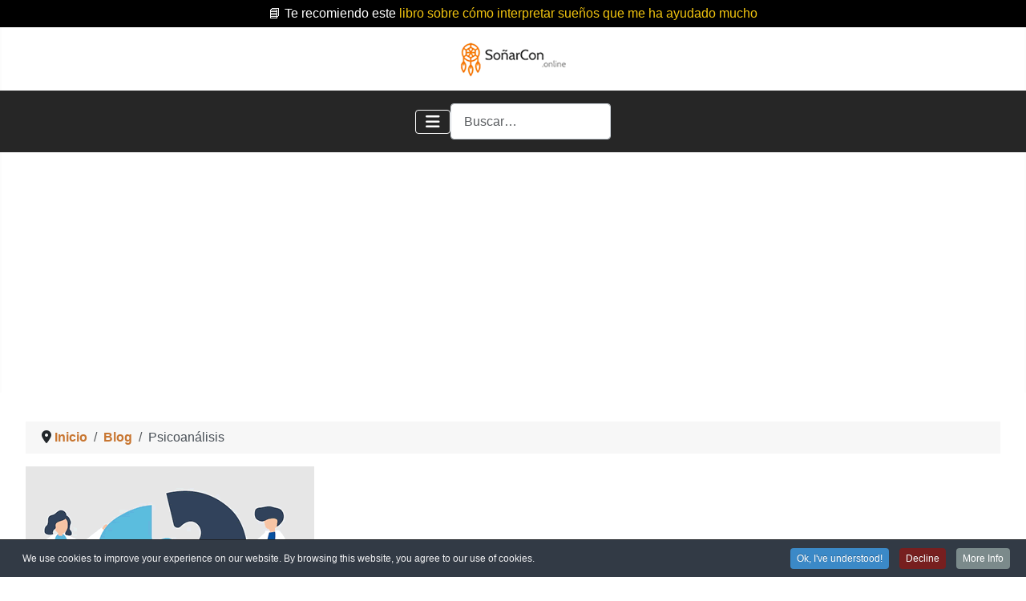

--- FILE ---
content_type: text/html; charset=utf-8
request_url: https://xn--soarcon-5za.online/blog/psicoanalisis
body_size: 22286
content:
<!DOCTYPE html><html lang="es-es" dir="ltr"><head><meta charset="utf-8"><meta name="author" content="soñarcon.online"><meta name="viewport" content="width=device-width, initial-scale=1"><meta name="robots" content="max-snippet:-1, max-image-preview:large, max-video-preview:-1"><meta name="twitter:card" content="summary"><meta property="og:type" content="article"><meta property="og:url" content="https://xn--soarcon-5za.online/blog/psicoanalisis"><meta property="og:title" content="Psicoanálisis | Todo lo que debes saber"><meta property="og:description" content="Psicoanálisis | El psicoanálisis es una de las corrientes psicológicas más conocidas hasta el día de hoy, su padre Sigmund Freud se encargo de estudiarlo."><meta property="og:image" content="https://xn--soarcon-5za.online/images/blog/psicoanalisis/psicoanalisis.png"><meta name="description" content="Psicoanálisis | El psicoanálisis es una de las corrientes psicológicas más conocidas hasta el día de hoy, su padre Sigmund Freud se encargo de estudiarlo."><meta name="generator" content="Joomla! - Open Source Content Management"><link rel="preconnect" href="https://fonts.gstatic.com" crossorigin><link rel="preload" href="/images/logo.png" as="image" fetchpriority="high"><link href="https://fonts.googleapis.com/css?family=Roboto:400,400italic,500,500italic,700,700italic&amp;subset=latin,cyrillic&display=swap" media="all" rel="preload" as="style" onload="this.rel='stylesheet'"><title>Psicoanálisis | Todo lo que debes saber</title><link href="/media/templates/site/cassiopeia/images/joomla-favicon.svg" rel="icon" type="image/svg+xml"><link href="/media/templates/site/cassiopeia/images/favicon.ico" rel="alternate icon" type="image/vnd.microsoft.icon"><link href="/media/templates/site/cassiopeia/images/joomla-favicon-pinned.svg" rel="mask-icon" color="#000"><link href="/media/system/css/joomla-fontawesome.min.css?318517" rel="lazy-stylesheet"><noscript><link href="/media/system/css/joomla-fontawesome.min.css?318517" rel="stylesheet"></noscript><link rel="stylesheet" href="/media/com_jchoptimize/cache/css/3db99665fd1785a5f7d5970e657f6dc1a74b2d21f132a511e3c256ede3ee9f01.css"><link rel="stylesheet" href="/media/com_jchoptimize/cache/css/3db99665fd1785a5f7d5970e657f6dc177dddb6b934efa070a4e550b9797ed37.css"><link rel="stylesheet" href="/media/com_jchoptimize/cache/css/3db99665fd1785a5f7d5970e657f6dc19092f577779b936066db6c49069c6d1e.css"><link rel="stylesheet" href="/media/com_jchoptimize/cache/css/3db99665fd1785a5f7d5970e657f6dc1ae3fd4b96dae1cdd90b5c7bf594aaa40.css"><link rel="stylesheet" href="/media/com_jchoptimize/cache/css/3db99665fd1785a5f7d5970e657f6dc1841b33ab896704d9abacca9520d1e40d.css"><link rel="stylesheet" href="/media/com_jchoptimize/cache/css/3db99665fd1785a5f7d5970e657f6dc1998b30263733cd31617a7a06f93f4222.css"><link rel="stylesheet" href="/media/com_jchoptimize/cache/css/3db99665fd1785a5f7d5970e657f6dc135237080e0668af2b547aaa23103b295.css"><link rel="stylesheet" href="/media/com_jchoptimize/cache/css/3db99665fd1785a5f7d5970e657f6dc119792d18d57be18cec58eededea90062.css"><link rel="stylesheet" href="/media/com_jchoptimize/cache/css/3db99665fd1785a5f7d5970e657f6dc1cdbaf74aac1e609cf0a72d3d62761a80.css"><link rel="stylesheet" href="/media/com_jchoptimize/cache/css/3db99665fd1785a5f7d5970e657f6dc1a7342f39d0cc5bef9e7fc2824c2846c6.css"><link rel="stylesheet" href="/media/com_jchoptimize/cache/css/3db99665fd1785a5f7d5970e657f6dc160867a1d5817a9b6a32df42481d79cdf.css"><link rel="stylesheet" href="/media/com_jchoptimize/cache/css/3db99665fd1785a5f7d5970e657f6dc1cb145d86bdd6454b1b198ca254db9aff.css"><link rel="stylesheet" href="/media/com_jchoptimize/cache/css/3db99665fd1785a5f7d5970e657f6dc1e9d01d36b78b0080e241a5568241f0e5.css"><link rel="stylesheet" href="/media/com_jchoptimize/cache/css/3db99665fd1785a5f7d5970e657f6dc191644b441d0764ea1587db6849479965.css"><link rel="stylesheet" href="/media/com_jchoptimize/cache/css/3db99665fd1785a5f7d5970e657f6dc10d8c1c1ca542131c45af272ed1c01fcc.css"><link rel="stylesheet" href="/media/com_jchoptimize/cache/css/3db99665fd1785a5f7d5970e657f6dc19cd79b27165ac4df14760a098e980941.css"><link rel="stylesheet" href="/media/com_jchoptimize/cache/css/3db99665fd1785a5f7d5970e657f6dc151a8e1bbce9a8c77be3c22c4e2a873a0.css"><link rel="stylesheet" href="/media/com_jchoptimize/cache/css/3db99665fd1785a5f7d5970e657f6dc14bdbb52c7eebd7aea2746fb0acf7bc7d.css"><link rel="stylesheet" href="/media/com_jchoptimize/cache/css/3db99665fd1785a5f7d5970e657f6dc1eae51cb3633c5f0c721da28444df170f.css"><link rel="stylesheet" href="/media/com_jchoptimize/cache/css/3db99665fd1785a5f7d5970e657f6dc19f45906c95c749a25a01d32d658fb1d4.css"><link rel="stylesheet" href="/media/com_jchoptimize/cache/css/3db99665fd1785a5f7d5970e657f6dc17fd7d85480ac4d698255ad9fe0b8270d.css"><style>:root{--hue:214;--template-bg-light:#f0f4fb;--template-text-dark:#495057;--template-text-light:#fff;--template-link-color:var(--link-color);--template-special-color:#001B4C;--cassiopeia-font-family-body:ui-rounded,'Hiragino Maru Gothic ProN',Quicksand,Comfortaa,Manjari,'Arial Rounded MT Bold',Calibri,source-sans-pro,sans-serif;--cassiopeia-font-weight-normal:400;--cassiopeia-font-family-headings:ui-rounded,'Hiragino Maru Gothic ProN',Quicksand,Comfortaa,Manjari,'Arial Rounded MT Bold',Calibri,source-sans-pro,sans-serif;--cassiopeia-font-weight-headings:700}</style><style>@media(min-width:1400px){.sppb-row-container{max-width:1320px}}</style><style>.cpnb-outer{border-color:rgba(32,34,38,1)}.cpnb-outer.cpnb-div-position-top{border-bottom-width:1px}.cpnb-outer.cpnb-div-position-bottom{border-top-width:1px}.cpnb-outer.cpnb-div-position-top-left,.cpnb-outer.cpnb-div-position-top-right,.cpnb-outer.cpnb-div-position-bottom-left,.cpnb-outer.cpnb-div-position-bottom-right{border-width:1px}.cpnb-message{color:#F1F1F3}.cpnb-message a{color:#FFF}.cpnb-button,.cpnb-button-ok,.cpnb-m-enableAllButton{-webkit-border-radius:4px;-moz-border-radius:4px;border-radius:4px;font-size:12px;color:#fff;background-color:rgba(59,137,199,1)}.cpnb-button:hover,.cpnb-button:focus,.cpnb-button-ok:hover,.cpnb-button-ok:focus,.cpnb-m-enableAllButton:hover,.cpnb-m-enableAllButton:focus{color:#fff;background-color:rgba(49,118,175,1)}.cpnb-button-decline,.cpnb-button-delete,.cpnb-button-decline-modal,.cpnb-m-DeclineAllButton{color:#fff;background-color:rgba(119,31,31,1)}.cpnb-button-decline:hover,.cpnb-button-decline:focus,.cpnb-button-delete:hover,.cpnb-button-delete:focus,.cpnb-button-decline-modal:hover,.cpnb-button-decline-modal:focus,.cpnb-m-DeclineAllButton:hover,.cpnb-m-DeclineAllButton:focus{color:#fff;background-color:rgba(175,38,20,1)}.cpnb-button-cancel,.cpnb-button-reload,.cpnb-button-cancel-modal{color:#fff;background-color:rgba(90,90,90,1)}.cpnb-button-cancel:hover,.cpnb-button-cancel:focus,.cpnb-button-reload:hover,.cpnb-button-reload:focus,.cpnb-button-cancel-modal:hover,.cpnb-button-cancel-modal:focus{color:#fff;background-color:rgba(54,54,54,1)}.cpnb-button-settings,.cpnb-button-settings-modal{color:#fff;background-color:rgba(90,90,90,1)}.cpnb-button-settings:hover,.cpnb-button-settings:focus,.cpnb-button-settings-modal:hover,.cpnb-button-settings-modal:focus{color:#fff;background-color:rgba(54,54,54,1)}.cpnb-button-more-default,.cpnb-button-more-modal{color:#fff;background-color:rgba(123,138,139,1)}.cpnb-button-more-default:hover,.cpnb-button-more-modal:hover,.cpnb-button-more-default:focus,.cpnb-button-more-modal:focus{color:#fff;background-color:rgba(105,118,119,1)}.cpnb-m-SaveChangesButton{color:#fff;background-color:rgba(133,199,136,1)}.cpnb-m-SaveChangesButton:hover,.cpnb-m-SaveChangesButton:focus{color:#fff;background-color:rgba(96,153,100,1)}@media only screen and (max-width:600px){.cpnb-left-menu-toggle::after,.cpnb-left-menu-toggle-button{content:"Categories"}}</style> <script type="application/json" class="joomla-script-options new">{"joomla.jtext":{"COM_RSCOMMENTS_HIDE_FORM":"Ocultar el formulario de comentarios","COM_RSCOMMENTS_SHOW_FORM":"Mostrar el formulario de comentarios","MOD_FINDER_SEARCH_VALUE":"Buscar&hellip;","COM_FINDER_SEARCH_FORM_LIST_LABEL":"Buscar resultados","JLIB_JS_AJAX_ERROR_OTHER":"Se ha producido un aborto en la conexión mientras se recuperaban datos de JSON: Código de estado HTTP %s.","JLIB_JS_AJAX_ERROR_PARSE":"Se ha producido un error de análisis mientras se procesaban los siguientes datos de JSON:<br><code style=\"color:inherit;white-space:pre-wrap;padding:0;margin:0;border:0;background:inherit;\">%s<\/code>","ERROR":"Error","MESSAGE":"Mensaje","NOTICE":"Notificación","WARNING":"Advertencia","JCLOSE":"Cerrar","JOK":"OK","JOPEN":"Abrir"},"finder-search":{"url":"\/component\/finder\/?task=suggestions.suggest&format=json&tmpl=component&Itemid=262"},"system.paths":{"root":"","rootFull":"https:\/\/xn--soarcon-5za.online\/","base":"","baseFull":"https:\/\/xn--soarcon-5za.online\/"},"csrf.token":"8db2310510430bd9bbe34f46a3e508dd"}</script> <script type="application/json" id="youtuber-cfg">{"ajax_url":"\/blog\/psicoanalisis","lang":{"more":"More","less":"Less"},"fancybox_params":"{\"type\":\"iframe\",\"iframe\":{\"allowfullscreen\":true}}"}</script> <script type="application/ld+json" data-type="gsd">{"@context":"https://schema.org","@type":"BreadcrumbList","itemListElement":[{"@type":"ListItem","position":1,"name":"Inicio","item":"https://xn--soarcon-5za.online"},{"@type":"ListItem","position":2,"name":"Blog","item":"https://xn--soarcon-5za.online/blog"},{"@type":"ListItem","position":3,"name":"Psicoanálisis","item":"https://xn--soarcon-5za.online/blog/psicoanalisis"}]}</script> <script type="application/ld+json" data-type="gsd">{"@context":"https://schema.org","@type":"Article","mainEntityOfPage":{"@type":"WebPage","@id":"https://xn--soarcon-5za.online/blog/psicoanalisis"},"headline":"Psicoanálisis","description":"La base de esta teoría es la división consciente e inconsciente que rige nuestra vida y que nos lleva de forma automática a repetir conductas y patrones.","image":{"@type":"ImageObject","url":"https://xn--soarcon-5za.online/images/blog/psicoanalisis/psicoanalisis.png"},"publisher":{"@type":"Organization","name":"soñarcon","logo":{"@type":"ImageObject","url":"https://xn--soarcon-5za.online/images/logo.png"}},"author":{"@type":"Person","name":"Soñarcon.online","url":"https://xn--soarcon-5za.online/blog/psicoanalisis"},"datePublished":"2022-11-28T00:45:20+00:00","dateCreated":"2022-11-28T00:45:20+00:00","dateModified":"2025-06-29T17:07:09+00:00"}</script><link rel="canonical" href="https://xn--soarcon-5za.online/blog/psicoanalisis" /><style class="jchoptimize-image-attributes">img{max-width:100%;height:auto}</style> <script src="/media/com_jchoptimize/cache/js/471a8449f11ce2e7624f1207d0e99e924defd9d7bae6f447ae7197887ed8ce96.js"></script> <script src="/media/com_jchoptimize/cache/js/471a8449f11ce2e7624f1207d0e99e9206182be4be208b164c58eaea977f64eb.js"></script> <script src="/media/com_jchoptimize/cache/js/471a8449f11ce2e7624f1207d0e99e9288e5925e560704c316e5a429301a1df1.js"></script> <script src="/media/com_jchoptimize/cache/js/471a8449f11ce2e7624f1207d0e99e92deecc0d6a25f3f1b70f6f250f57573fe.js"></script> <script src="/media/com_jchoptimize/cache/js/471a8449f11ce2e7624f1207d0e99e929a05fe0e576fc0ea03dfb1ab97bac9f9.js"></script> <script src="/media/com_jchoptimize/cache/js/471a8449f11ce2e7624f1207d0e99e927a69e5cfb5ae22680ae83d82e215007b.js"></script> <script src="/components/com_sppagebuilder/assets/js/jquery.parallax.js?13bea3cde590997c1094f9bba14d719a" data-jch="js5"></script> <script src="/components/com_sppagebuilder/assets/js/sppagebuilder.js?13bea3cde590997c1094f9bba14d719a" defer></script> <script src="/components/com_sppagebuilder/assets/js/jquery.magnific-popup.min.js"></script> <script src="/components/com_sppagebuilder/assets/js/addons/image.js"></script> <script src="/components/com_sppagebuilder/assets/js/addons/text_block.js"></script> <script src="/components/com_sppagebuilder/assets/js/dynamic-content.js?13bea3cde590997c1094f9bba14d719a"></script> <script src="/plugins/system/cookiespolicynotificationbar/assets/js/cookies-policy-notification-bar.min.js"></script> <script src="/components/com_sppagebuilder/assets/js/color-switcher.js?13bea3cde590997c1094f9bba14d719a"></script> <script>var rsc_root='https://xn--soarcon-5za.online/';</script> <script>document.addEventListener("DOMContentLoaded",()=>{window.htmlAddContent=window?.htmlAddContent||"";if(window.htmlAddContent){document.body.insertAdjacentHTML("beforeend",window.htmlAddContent);}});</script> <script>var cpnb_config={"w357_joomla_caching":0,"w357_position":"bottom","w357_show_close_x_icon":"1","w357_hide_after_time":"yes","w357_duration":"60","w357_animate_duration":"1000","w357_limit":"0","w357_message":"We use cookies to improve your experience on our website. By browsing this website, you agree to our use of cookies.","w357_display_ok_btn":"1","w357_buttonText":"Ok, I\u0027ve understood!","w357_display_decline_btn":"1","w357_buttonDeclineText":"Decline","w357_display_cancel_btn":"0","w357_buttonCancelText":"Cancel","w357_display_settings_btn":0,"w357_buttonSettingsText":"Settings","w357_buttonMoreText":"More Info","w357_buttonMoreLink":"","w357_display_more_info_btn":"1","w357_fontColor":"#F1F1F3","w357_linkColor":"#FFF","w357_fontSize":"12px","w357_backgroundColor":"rgba(50, 58, 69, 1)","w357_borderWidth":"1","w357_body_cover":"1","w357_overlay_state":"0","w357_overlay_color":"rgba(10, 10, 10, 0.3)","w357_height":"auto","w357_cookie_name":"cookiesDirective","w357_link_target":"_self","w357_popup_width":"800","w357_popup_height":"600","w357_customText":"\u003Ch1\u003ECookies Policy\u003C\/h1\u003E\u003Chr\u003E\u003Ch3\u003EGeneral Use\u003C\/h3\u003E\u003Cp\u003EWe use cookies, tracking pixels and related technologies on our website. Cookies are small data files that are served by our platform and stored on your device. Our site uses cookies dropped by us or third parties for a variety of purposes including to operate and personalize the website. Also, cookies may also be used to track how you use the site to target ads to you on other websites.\u003C\/p\u003E\u003Ch3\u003EThird Parties\u003C\/h3\u003E\u003Cp\u003EOur website employs the use the various third-party services. Through the use of our website, these services may place anonymous cookies on the Visitor\u0026apos;s browser and may send their own cookies to the Visitor\u0026apos;s cookie file. Some of these services include but are not limited to: Google, Facebook, Twitter, Adroll, MailChimp, Sucuri, Intercom and other social networks, advertising agencies, security firewalls, analytics companies and service providers. These services may also collect and use anonymous identifiers such as IP Address, HTTP Referrer, Unique Device Identifier and other non-personally identifiable information and server logs.\u003C\/p\u003E\u003Chr\u003E","w357_more_info_btn_type":"custom_text","w357_blockCookies":"1","w357_autoAcceptAfterScrolling":"0","w357_numOfScrolledPixelsBeforeAutoAccept":"300","w357_reloadPageAfterAccept":"0","w357_enableConfirmationAlerts":"0","w357_enableConfirmationAlertsForAcceptBtn":0,"w357_enableConfirmationAlertsForDeclineBtn":0,"w357_enableConfirmationAlertsForDeleteBtn":0,"w357_confirm_allow_msg":"Performing this action will enable all cookies set by this website. Are you sure that you want to enable all cookies on this website?","w357_confirm_delete_msg":"Performing this action will remove all cookies set by this website. Are you sure that you want to disable and delete all cookies from your browser?","w357_show_in_iframes":"0","w357_shortcode_is_enabled_on_this_page":0,"w357_base_url":"https:\/\/xn--soarcon-5za.online\/","w357_base_ajax_url":"https:\/\/xn--soarcon-5za.online\/","w357_current_url":"https:\/\/xn--soarcon-5za.online\/blog\/psicoanalisis","w357_always_display":"0","w357_show_notification_bar":true,"w357_expiration_cookieSettings":"365","w357_expiration_cookieAccept":"365","w357_expiration_cookieDecline":"180","w357_expiration_cookieCancel":"3","w357_accept_button_class_notification_bar":"cpnb-accept-btn","w357_decline_button_class_notification_bar":"cpnb-decline-btn","w357_cancel_button_class_notification_bar":"cpnb-cancel-btn","w357_settings_button_class_notification_bar":"cpnb-settings-btn","w357_moreinfo_button_class_notification_bar":"cpnb-moreinfo-btn","w357_accept_button_class_notification_bar_modal_window":"cpnb-accept-btn-m","w357_decline_button_class_notification_bar_modal_window":"cpnb-decline-btn-m","w357_save_button_class_notification_bar_modal_window":"cpnb-save-btn-m","w357_buttons_ordering":"[\u0022ok\u0022,\u0022decline\u0022,\u0022cancel\u0022,\u0022settings\u0022,\u0022moreinfo\u0022]"};</script> <script>var cpnb_cookiesCategories={"cookie_categories_group0":{"cookie_category_id":"required-cookies","cookie_category_name":"Required Cookies","cookie_category_description":"The Required or Functional cookies relate to the functionality of our websites and allow us to improve the service we offer to you through our websites, for example by allowing you to carry information across pages of our website to avoid you having to re-enter information, or by recognizing your preferences when you return to our website.","cookie_category_checked_by_default":"2","cookie_category_status":"1"},"cookie_categories_group1":{"cookie_category_id":"analytical-cookies","cookie_category_name":"Analytical Cookies","cookie_category_description":"Analytical cookies allow us to recognize and to count the number of visitors to our website, to see how visitors move around the website when they are using it and to record which content viewers view and are interested in. This helps us to determine how frequently particular pages and advertisements are visited and to determine the most popular areas of our website. This helps us to improve the service which we offer to you by helping us make sure our users are finding the information they are looking for, by providing anonymized demographic data to third parties in order to target advertising more appropriately to you, and by tracking the success of advertising campaigns on our website.","cookie_category_checked_by_default":"1","cookie_category_status":"1"},"cookie_categories_group2":{"cookie_category_id":"social-media-cookies","cookie_category_name":"Social Media","cookie_category_description":"These cookies allow you to share Website content with social media platforms (e.g., Facebook, Twitter, Instagram). We have no control over these cookies as they are set by the social media platforms themselves.","cookie_category_checked_by_default":"1","cookie_category_status":"1"},"cookie_categories_group3":{"cookie_category_id":"targeted-advertising-cookies","cookie_category_name":"Targeted Advertising Cookies","cookie_category_description":"Advertising and targeting cookies are used to deliver advertisements more relevant to you, but can also limit the number of times you see an advertisement and be used to chart the effectiveness of an ad campaign by tracking users’ clicks. They can also provide security in transactions. They are usually placed by third-party advertising networks with a website operator’s permission but can be placed by the operator themselves. They can remember that you have visited a website, and this information can be shared with other organizations, including other advertisers. They cannot determine who you are though, as the data collected is never linked to your profile.","cookie_category_checked_by_default":"1","cookie_category_status":"1"}};</script> <script>var cpnb_manager={"w357_m_modalState":"0","w357_m_floatButtonState":"1","w357_m_floatButtonPosition":"bottom_left","w357_m_HashLink":"cookies","w357_m_modal_menuItemSelectedBgColor":"rgba(200, 200, 200, 1)","w357_m_saveChangesButtonColorAfterChange":"rgba(13, 92, 45, 1)","w357_m_floatButtonIconSrc":"https:\/\/xn--soarcon-5za.online\/media\/plg_system_cookiespolicynotificationbar\/icons\/cpnb-cookies-manager-icon-1-64x64.png","w357_m_FloatButtonIconType":"image","w357_m_FloatButtonIconFontAwesomeName":"fas fa-cookie-bite","w357_m_FloatButtonIconFontAwesomeSize":"fa-lg","w357_m_FloatButtonIconFontAwesomeColor":"rgba(61, 47, 44, 0.84)","w357_m_FloatButtonIconUikitName":"cog","w357_m_FloatButtonIconUikitSize":"1","w357_m_FloatButtonIconUikitColor":"rgba(61, 47, 44, 0.84)","w357_m_floatButtonText":"Cookies Manager","w357_m_modalHeadingText":"Advanced Cookie Settings","w357_m_checkboxText":"Habilitado","w357_m_lockedText":"(Locked)","w357_m_EnableAllButtonText":"Allow All Cookies","w357_m_DeclineAllButtonText":"Decline All Cookies","w357_m_SaveChangesButtonText":"Save Settings","w357_m_confirmationAlertRequiredCookies":"These cookies are strictly necessary for this website. You can\u0027t disable this category of cookies. Thank you for understanding!"};</script> <script>const initColorMode=()=>{const colorVariableData=[];const sppbColorVariablePrefix="--sppb";let activeColorMode=localStorage.getItem("sppbActiveColorMode")||"";activeColorMode="";const modes=[];if(!modes?.includes(activeColorMode)){activeColorMode="";localStorage.setItem("sppbActiveColorMode",activeColorMode);}
document?.body?.setAttribute("data-sppb-color-mode",activeColorMode);if(!localStorage.getItem("sppbActiveColorMode")){localStorage.setItem("sppbActiveColorMode",activeColorMode);}
if(window.sppbColorVariables){const colorVariables=typeof(window.sppbColorVariables)==="string"?JSON.parse(window.sppbColorVariables):window.sppbColorVariables;for(const colorVariable of colorVariables){const{path,value}=colorVariable;const variable=String(path[0]).trim().toLowerCase().replaceAll(" ","-");const mode=path[1];const variableName=`${sppbColorVariablePrefix}-${variable}`;if(activeColorMode===mode){colorVariableData.push(`${variableName}: ${value}`);}}
document.documentElement.style.cssText+=colorVariableData.join(";");}};window.sppbColorVariables=[];initColorMode();document.addEventListener("DOMContentLoaded",initColorMode);</script> <script src="/media/vendor/metismenujs/js/metismenujs.min.js?1.4.0" defer></script> <script src="/media/vendor/bootstrap/js/alert.min.js?5.3.8" type="module"></script> <script src="/media/vendor/bootstrap/js/button.min.js?5.3.8" type="module"></script> <script src="/media/vendor/bootstrap/js/carousel.min.js?5.3.8" type="module"></script> <script src="/media/vendor/bootstrap/js/collapse.min.js?5.3.8" type="module"></script> <script src="/media/vendor/bootstrap/js/dropdown.min.js?5.3.8" type="module"></script> <script src="/media/vendor/bootstrap/js/modal.min.js?5.3.8" type="module"></script> <script src="/media/vendor/bootstrap/js/offcanvas.min.js?5.3.8" type="module"></script> <script src="/media/vendor/bootstrap/js/popover.min.js?5.3.8" type="module"></script> <script src="/media/vendor/bootstrap/js/scrollspy.min.js?5.3.8" type="module"></script> <script src="/media/vendor/bootstrap/js/tab.min.js?5.3.8" type="module"></script> <script src="/media/vendor/bootstrap/js/toast.min.js?5.3.8" type="module"></script> <script src="/media/templates/site/cassiopeia/js/template.min.js?318517" type="module"></script> <script src="/media/templates/site/cassiopeia/js/mod_menu/menu-metismenu.min.js?318517" defer></script> <script src="/media/vendor/awesomplete/js/awesomplete.min.js?1.1.7" defer></script> <script src="/media/com_finder/js/finder.min.js?755761" type="module"></script> <script src="/media/system/js/messages.min.js?9a4811" type="module"></script> <script src="/media/plg_system_youtuber/assets/fancybox/jquery.fancybox.min.js?v=3.12.1" defer></script> <script src="/media/plg_system_youtuber/assets/js/frontend.js?v=3.12.1" defer></script> </head><body class="site com_content wrapper-fluid view-article layout-blog no-task itemid-393 has-sidebar-right"> <header class="header container-header full-width"><div class="container-topbar"><div class="mod-sppagebuilder  sp-page-builder" data-module_id="541"><div class="page-content"><section id="section-id-60579baa-7e13-4391-88a4-d0f946af9755" class="sppb-section" ><div class="sppb-row-container"><div class="sppb-row"><div class="sppb-row-column  " id="column-wrap-id-688987b2-cfa9-49b5-84bc-ee117fdd5767"><div id="column-id-688987b2-cfa9-49b5-84bc-ee117fdd5767" class="sppb-column  " ><div class="sppb-column-addons"><div id="sppb-addon-wrapper-100b37e7-bfdc-4081-90fa-7158667ad392" class="sppb-addon-wrapper  addon-root-raw-html"><div id="sppb-addon-100b37e7-bfdc-4081-90fa-7158667ad392" class="clearfix  " ><div class="sppb-addon sppb-addon-raw-html "><div class="sppb-addon-content"><div class="info-bar bloque_topbar" style="text-align:center"><div class="subbloque_topbar1"> 📘 Te recomiendo este <a href="https://amzn.to/4luTy1s" target="_blank" rel="sponsored" style="color: #f1c40f; text-decoration: underline;">
libro sobre cómo interpretar sueños que me ha ayudado mucho</a> </div></div></div></div><style type="text/css">#sppb-addon-100b37e7-bfdc-4081-90fa-7158667ad392{box-shadow:0 0 0 0 #FFF}#sppb-addon-100b37e7-bfdc-4081-90fa-7158667ad392{}@media (max-width:1199.98px){#sppb-addon-100b37e7-bfdc-4081-90fa-7158667ad392{}}@media (max-width:991.98px){#sppb-addon-100b37e7-bfdc-4081-90fa-7158667ad392{}}@media (max-width:767.98px){#sppb-addon-100b37e7-bfdc-4081-90fa-7158667ad392{}}@media (max-width:575.98px){#sppb-addon-100b37e7-bfdc-4081-90fa-7158667ad392{}}#sppb-addon-wrapper-100b37e7-bfdc-4081-90fa-7158667ad392{}#sppb-addon-100b37e7-bfdc-4081-90fa-7158667ad392 .sppb-addon-title{}</style><style type="text/css"></style></div></div></div></div></div></div></div></section><style type="text/css">.sp-page-builder .page-content #section-id-1637857906950{padding-top:20px;padding-right:0px;padding-bottom:20px;padding-left:0px;margin-top:0px;margin-right:0px;margin-bottom:0px;margin-left:0px}#column-id-1637857906949{border-radius:0px}#column-wrap-id-1637857906949{max-width:100%;flex-basis:100%}@media (max-width:1199.98px){#column-wrap-id-1637857906949{max-width:100%;flex-basis:100%}}@media (max-width:991.98px){#column-wrap-id-1637857906949{max-width:100%;flex-basis:100%}}@media (max-width:767.98px){#column-wrap-id-1637857906949{max-width:100%;flex-basis:100%}}@media (max-width:575.98px){#column-wrap-id-1637857906949{max-width:100%;flex-basis:100%}}#column-id-1637857906949 .sppb-column-overlay{border-radius:0px}.sp-page-builder .page-content #section-id-1673800926453{box-shadow:0 0 0 0 #fff}.sp-page-builder .page-content #section-id-1673800926453{padding-top:10px;padding-right:0px;padding-bottom:10px;padding-left:0px;margin-top:0px;margin-right:0px;margin-bottom:0px;margin-left:0px;border-radius:0px}.sp-page-builder .page-content #section-id-1673800926453.sppb-row-overlay{border-radius:0px}#column-id-1673800926454{border-radius:0px}#column-wrap-id-1673800926454{max-width:33.333333333333%;flex-basis:33.333333333333%}@media (max-width:1199.98px){#column-wrap-id-1673800926454{max-width:33.333333333333%;flex-basis:33.333333333333%}}@media (max-width:991.98px){#column-wrap-id-1673800926454{max-width:100%;flex-basis:100%}}@media (max-width:767.98px){#column-wrap-id-1673800926454{max-width:100%;flex-basis:100%}}@media (max-width:575.98px){#column-wrap-id-1673800926454{max-width:100%;flex-basis:100%}}#column-id-1673800926454 .sppb-column-overlay{border-radius:0px}#column-wrap-id-1673800926457{max-width:33.333333333333%;flex-basis:33.333333333333%}@media (max-width:1199.98px){#column-wrap-id-1673800926457{max-width:33.333333333333%;flex-basis:33.333333333333%}}@media (max-width:991.98px){#column-wrap-id-1673800926457{max-width:100%;flex-basis:100%}}@media (max-width:767.98px){#column-wrap-id-1673800926457{max-width:100%;flex-basis:100%}}@media (max-width:575.98px){#column-wrap-id-1673800926457{max-width:100%;flex-basis:100%}}#column-wrap-id-1673800926458{max-width:33.333333333333%;flex-basis:33.333333333333%}@media (max-width:1199.98px){#column-wrap-id-1673800926458{max-width:33.333333333333%;flex-basis:33.333333333333%}}@media (max-width:991.98px){#column-wrap-id-1673800926458{max-width:100%;flex-basis:100%}}@media (max-width:767.98px){#column-wrap-id-1673800926458{max-width:100%;flex-basis:100%}}@media (max-width:575.98px){#column-wrap-id-1673800926458{max-width:100%;flex-basis:100%}}.sp-page-builder .page-content #section-id-f8fc37ba-8600-421d-9bdd-16e867a07d19{box-shadow:0 0 0 0 #FFF}.sp-page-builder .page-content #section-id-f8fc37ba-8600-421d-9bdd-16e867a07d19{padding-top:75px;padding-right:0px;padding-bottom:75px;padding-left:0px;margin-top:0px;margin-right:0px;margin-bottom:0px;margin-left:0px}#column-id-d2ea5cfc-4bb9-4fed-86dc-1c36abc78d22{box-shadow:0 0 0 0 #FFF}#column-wrap-id-d2ea5cfc-4bb9-4fed-86dc-1c36abc78d22{max-width:100%;flex-basis:100%}@media (max-width:1199.98px){#column-wrap-id-d2ea5cfc-4bb9-4fed-86dc-1c36abc78d22{max-width:100%;flex-basis:100%}}@media (max-width:991.98px){#column-wrap-id-d2ea5cfc-4bb9-4fed-86dc-1c36abc78d22{max-width:100%;flex-basis:100%}}@media (max-width:767.98px){#column-wrap-id-d2ea5cfc-4bb9-4fed-86dc-1c36abc78d22{max-width:100%;flex-basis:100%}}@media (max-width:575.98px){#column-wrap-id-d2ea5cfc-4bb9-4fed-86dc-1c36abc78d22{max-width:100%;flex-basis:100%}}.sp-page-builder .page-content #section-id-60579baa-7e13-4391-88a4-d0f946af9755{background-color:#000;box-shadow:0 0 0 0 #FFF}.sp-page-builder .page-content #section-id-60579baa-7e13-4391-88a4-d0f946af9755{padding-top:5px;padding-right:0px;padding-bottom:5px;padding-left:0px;margin-top:0px;margin-right:0px;margin-bottom:0px;margin-left:0px;color:#FFF}#column-id-688987b2-cfa9-49b5-84bc-ee117fdd5767{box-shadow:0 0 0 0 #FFF}#column-wrap-id-688987b2-cfa9-49b5-84bc-ee117fdd5767{max-width:100%;flex-basis:100%}@media (max-width:1199.98px){#column-wrap-id-688987b2-cfa9-49b5-84bc-ee117fdd5767{max-width:100%;flex-basis:100%}}@media (max-width:991.98px){#column-wrap-id-688987b2-cfa9-49b5-84bc-ee117fdd5767{max-width:100%;flex-basis:100%}}@media (max-width:767.98px){#column-wrap-id-688987b2-cfa9-49b5-84bc-ee117fdd5767{max-width:100%;flex-basis:100%}}@media (max-width:575.98px){#column-wrap-id-688987b2-cfa9-49b5-84bc-ee117fdd5767{max-width:100%;flex-basis:100%}}</style> </div> </div> </div><div class="grid-child"><div class="navbar-brand"> <a class="brand-logo" href="/"> <img loading="eager" decoding="async" src="https://xn--soarcon-5za.online/images/logo.png" alt="SoñarCon" width="132" height="53"> </a> </div></div><div class="grid-child container-nav"> <nav class="navbar navbar-expand-lg" aria-label="Main Menu"> <button class="navbar-toggler navbar-toggler-right" type="button" data-bs-toggle="collapse" data-bs-target="#navbar212" aria-controls="navbar212" aria-expanded="false" aria-label="Alternar navegación"> <span class="icon-menu" aria-hidden="true"></span> </button><div class="collapse navbar-collapse" id="navbar212"><ul class="mod-menu mod-menu_dropdown-metismenu metismenu mod-list "> <li class="metismenu-item item-262 level-1 default"><a href="/" title="soñarcon">Inicio</a></li><li class="metismenu-item item-405 level-1"><a href="/nosotros" title="nosotros soñarcon">Nosotros</a></li><li class="metismenu-item item-265 level-1"><a href="/suenos" title="abecedario significado de los sueños">Abecedario</a></li><li class="metismenu-item item-435 level-1 deeper parent"><a href="/categorias" title="sueños por categorias">Categorías</a><button class="mm-collapsed mm-toggler mm-toggler-link" aria-haspopup="true" aria-expanded="false" aria-label="Categorías"></button><ul class="mm-collapse"><li class="metismenu-item item-455 level-2"><a href="/acciones" title="soñar con acciones">Acciones</a></li><li class="metismenu-item item-456 level-2"><a href="/alimentos" title="soñar con alimentos">Alimentos</a></li><li class="metismenu-item item-457 level-2"><a href="/animales" title="soñar con animales">Animales</a></li><li class="metismenu-item item-458 level-2"><a href="/naturaleza" title="soñar con naturaleza">Naturaleza</a></li><li class="metismenu-item item-459 level-2"><a href="/objetos" title="soñar con objetos">Objetos</a></li><li class="metismenu-item item-460 level-2"><a href="/personas" title="soñar con personas">Personas</a></li></ul></li><li class="metismenu-item item-667 level-1"><a href="/numeros" title="soñar con numeros">Números</a></li><li class="metismenu-item item-671 level-1"><a href="/colores" title="soñar con colores">Colores</a></li><li class="metismenu-item item-1049 level-1"><a href="/mitos" title="nosotros soñarcon">Mitos</a></li><li class="metismenu-item item-1050 level-1"><a href="/miembros" title="nosotros soñarcon">Miembros</a></li><li class="metismenu-item item-393 level-1 current active"><a href="/blog" title="blog soñarcon" aria-current="location">Blog</a></li><li class="metismenu-item item-798 level-1"><a href="/tabla-de-suenos-y-numeros" title="tabla de sueños y numeros">Tabla</a></li><li class="metismenu-item item-991 level-1"><a href="/que-significa-mi-nombre" title="que significa mi nombre">Nombres</a></li><li class="metismenu-item item-1237 level-1 deeper parent"><a href="/videos" >Vídeos</a><button class="mm-collapsed mm-toggler mm-toggler-link" aria-haspopup="true" aria-expanded="false" aria-label="Vídeos"></button><ul class="mm-collapse"><li class="metismenu-item item-1238 level-2"><a href="/videos/colores" >Colores</a></li><li class="metismenu-item item-1251 level-2"><a href="/videos/numeros" >Números</a></li><li class="metismenu-item item-1252 level-2"><a href="/videos/acciones" >Acciones</a></li><li class="metismenu-item item-1253 level-2"><a href="/videos/alimentos" >Alimentos</a></li><li class="metismenu-item item-1254 level-2"><a href="/videos/animales" >Animales</a></li><li class="metismenu-item item-1255 level-2"><a href="/videos/naturaleza" >Naturaleza</a></li><li class="metismenu-item item-1256 level-2"><a href="/videos/personas" >Personas</a></li><li class="metismenu-item item-1257 level-2"><a href="/videos/objetos" >Objetos</a></li><li class="metismenu-item item-1258 level-2"><a href="/videos/variados" >Variados</a></li></ul></li></ul></div></nav><div class="container-search"><form class="mod-finder js-finder-searchform form-search" action="/buscar" method="get" role="search"> <label for="mod-finder-searchword538" class="visually-hidden finder">Buscar</label><input type="text" name="q" id="mod-finder-searchword538" class="js-finder-search-query form-control" value="" placeholder="Buscar&hellip;"> </form></div></div></header><div class="site-grid"><div class="grid-child container-component"> <nav class="mod-breadcrumbs__wrapper" aria-label="Breadcumbs"><ol class="mod-breadcrumbs breadcrumb px-3 py-2"> <li class="mod-breadcrumbs__divider float-start"> <span class="divider icon-location icon-fw" aria-hidden="true"></span> </li> <li class="mod-breadcrumbs__item breadcrumb-item"><a href="/" class="pathway"><span>Inicio</span></a></li><li class="mod-breadcrumbs__item breadcrumb-item"><a href="/blog" class="pathway"><span>Blog</span></a></li><li class="mod-breadcrumbs__item breadcrumb-item active"><span>Psicoanálisis</span></li> </ol> </nav><div id="system-message-container" aria-live="polite"></div><main><div class="com-content-article item-page"><figure class="center not_lzd item-image"> <img src="/images/blog/psicoanalisis/psicoanalisis.png" alt="psicoanalisis" width="360" height="265"> </figure><div class="com-content-article__body"><h1>Psicoanálisis</h1><p></p><div class="indice_de_contenidos"><p class="centrado">Índice de contenidos</p><ol> <li><a href="#que-es-el-psicoanalisis">¿Qué es el psicoanálisis?</a></li> <li><a href="#psicoanalisis-de-freud">Psicoanálisis de Freud</a></li> <li><a href="#introduccion-al-psicoanalisis">Introducción al psicoanálisis</a></li> <li><a href="#teoria-del-psicoanalisis">Teoría del psicoanálisis</a></li> <li><a href="#frases-del-psicoanalisis">Frases del psicoanálisis</a></li> <li><a href="#enlaces-de-interes">Enlaces de interés</a></li> </ol> </div><p><div id="mod-custom414" class="mod-custom custom"> <script async src="https://pagead2.googlesyndication.com/pagead/js/adsbygoogle.js?client=ca-pub-6292957673726101" crossorigin="anonymous"></script> <ins class="adsbygoogle" style="display:block" data-ad-client="ca-pub-6292957673726101" data-ad-slot="8247344195" data-ad-format="auto" data-full-width-responsive="true"></ins> <script>(adsbygoogle=window.adsbygoogle||[]).push({});</script></div></p><p>El psicoanálisis es una de las <strong>corrientes psicológicas más conocidas</strong> hasta el día de hoy, su padre Sigmund Freud se encargó de estudiar y plasmar las distintas formas en las que funciona nuestra mente.</p><p>La base de esta teoría es la división consciente e inconsciente que rige nuestra vida y que nos lleva de forma automática a repetir conductas y patrones que de uno u otro modo se vuelven perjudiciales.</p><p><strong>El psicoanalista ayuda por medio del diálogo</strong> a que la persona logre tener una mejor comprensión de sí misma y de esta manera desarrollar la capacidad de solucionar conflictos, lidiar con el sufrimiento y mejorar la calidad de vida. Para que conozcas a fondo de lo que trata esta famosa corriente, no te pierdas el resto del artículo.</p><p><img class="centrado_img" src="/images/blog/psicoanalisis/que-es-el-psicoanalisis.jpg" alt="psicoanalisis" width="360" height="240"></p><h2><span id="que-es-el-psicoanalisis">¿Qué es el psicoanálisis?</span></h2><h3>Psicoanálisis definición</h3><p>El psicoanálisis se conoce como una <strong>teoría que explica el funcionamiento de la mente humana</strong>. Se basa en las experiencias vividas desde la niñez, las cuales llegan a crear traumas a nivel psicológico y que con el pasar de los años se tiende a olvidar, quedando así en el inconsciente y rigiendo gran parte de la personalidad y la conducta de los individuos.</p><p>El psicoanálisis tiene como objetivo <strong>modificar el comportamiento humano</strong>, por medio de una técnica terapéutica que va de la mano con la teoría auxiliar de la patología y la teoría del psiquismo humano.</p><p>La teoría psicoanalítica posee 3 fuentes en la cual basa toda su información:</p><ul> <li><strong>Observación directa</strong>: se explica como el actuar que tiene la persona, en lo que basa su personalidad y sus creencias y que puede ser visible a los demás. Así como también, aquellos pensamientos que pueden solo ser observados en consulta.</li> <li><strong>Recuerdos infantiles</strong>: esto hace referencia a lo que la persona puede recordar de su infancia y también aquellas cosas que pueden estar ocultas en el inconsciente, cuyo origen proviene de la edad infantil.</li> <li><strong>Interpretaciones</strong>: esta es la manera en la cual la persona crea un concepto de su forma de ser basado en toda la experiencia vivida.</li> </ul><p><img class="centrado_img" src="/images/blog/psicoanalisis/psicoanalisis-de-freud.jpg" alt="psicoanalisis" width="360" height="240"></p><h2><span id="psicoanalisis-de-freud">Psicoanálisis de Freud</span></h2><p>La teoría del psicoanálisis desde el punto de vista de Freud sostiene que la manera que tiene el humano de comportarse se encuentra determinada o motivada de manera inconsciente por las <strong>experiencias vividas en la infancia</strong>.</p><p>Toda esta información la obtuvo por el estudio realizado a sus pacientes en donde pudo notar que existía una referencia inconsciente que trataba de salir a la luz por medio de sueños, síntomas, elecciones de palabras y lapsus al hablar. Cosa que se fue solucionando al invitar a sus pacientes a decir todo aquello que se les viniera a la cabeza, para luego crear una conclusión.</p><p>Para Freud la manera de actuar de una persona está basada en él <strong>desconocimiento propio</strong>, consideraba que el hombre se encuentra dividido dentro de sí mismo, desorientado, sin auto conocimiento y por ende impulsado a actuar de forma instintiva.</p><p><img class="centrado_img" src="/images/blog/psicoanalisis/introduccion-al-psicoanalisis.jpg" alt="psicoanalisis" width="360" height="240"></p><h2><span id="introduccion-al-psicoanalisis">Introducción al psicoanálisis</span></h2><p><strong>El desarrollo freudiano es complejo y extenso</strong> por lo que es necesario realizar un pequeño esbozo en el cual se muestra el inicio de esta teoría y algunos puntos que no solo son importantes sino que son la base de la teoría del psicoanálisis.</p><p><strong>El psicoanálisis nace con Freud</strong>, este nació en Moravia, estudio biología y medicina y se especializó en neurología. En el año 1885 viaja a París para completar sus estudios, trabaja de la mano de Charcot, quien era considerado un médico innovador por utilizar el método de hipnosis cómo vía terapéutica.</p><p>Fue con Charcot que Freud <strong>inicia el estudio de la histeria</strong> y también la aplicación de la hipnosis como terapia. En su experiencia Freud postula que existen motivaciones que rigen la manera en la que actuamos, aunque éstas sean desconocidas para nosotros.</p><p>Dado que Freud piensa que existe un pensamiento y una voluntad inconsciente, inspecciona: importantes en las personas:</p><ul> <li><strong>Actos fallidos</strong>: aquí entran las equivocaciones orales y los olvidos momentáneos. El acto fallido representa para Freud un conflicto entre 2 polos que son incompatibles. No los considera una casualidad, sino actos psíquicos que tienen un sentido, el cual es ignorado por la persona. Un ejemplo de esto es olvidar una cita pautada; este olvido podría asociarse aún recuerdo penoso o desagradable que se vincula con el sitio de la cita, poca simpatía hacia la persona o cualquier otro factor relacionado con este hecho.</li> </ul><ul> <li><strong>Sueños</strong>: una de las áreas mejor desarrolladas por este científico; Freud encuentra dos diferencias dentro de un sueño qué es el contenido manifiesto y el contenido latente. El contenido manifiesto hacer referencia al sueño tal y cómo se comunica y el contenido latente es esa parte oculta y desconocida. Para Freud el sueño era el resultado de la insatisfacción de un deseo en la realidad; Es decir, en el sueño interviene aquello que se encuentra reprimido o censurado en la realidad y que sale a relucir en el mundo onírico.</li> <li><strong>Síntomas</strong>: según Freud los síntomas que no tienen justificación orgánica son el resultado de un conflicto entre 2 fuerzas psíquicas que se oponen. Un síntoma aparece por el choque entre un deseo psíquico que es inaceptable para una persona pero que a su vez demanda satisfacción y el agente psíquico que le hace oposición. Existen los impulsos psíquicos que no se pueden manifestar debido a que chocan con la moral y por ende no tienen acceso a la conciencia, estos impulsos al ser reprimidos nacen en forma de sueños. Freud en sus investigaciones encuentra que aquellos impulsos reprimidos que tienen el deseo de hallar la satisfacción <strong>son en su mayoría de índole sexual</strong>. Esto lleva al neurólogo a estudiar el área de la sexualidad humana y manifiesta dos puntos importantes dentro del psicoanálisis como lo son la sexualidad infantil y el complejo de Edipo.</li> </ul><h3>La sexualidad infantil</h3><p>En aquella época, la sexualidad era un <strong>fenómeno que se consideraba inexistente en la niñez</strong>, se decía que éste aparecía en el momento de la pubertad junto con el desarrollo de los órganos genitales. Para Freud esto no era cierto en su totalidad, explicaba que los órganos genitales no eran la única parte del cuerpo donde se podía encontrar placer.</p><p>Freud sostiene que hay una actividad sexual infantil con la cual se encuentra satisfacción en el propio cuerpo, es decir que es autoerótica.</p><p>Un ejemplo de esto es lo que se conoce como el chupeteo, un <strong>acto succionador repetido</strong> que se lleva a cabo con los labios y que tiene su origen en el acto de la succión del pecho materno. Entonces, por medio del chupeteo el niño conseguía o consigue repetir la sensación placentera que se experimentó al momento de amamantar; esto fue llamado por Freud como “etapa oral”.</p><p>Luego se encuentra otra etapa de la sexualidad infantil llamada por Freud cómo <strong>“etapa anal”.</strong> Los trastornos intestinales presentes en la etapa de la infancia producen intensas excitaciones que abarca la zona anal, el niño al descubrir las sensaciones placenteras relacionadas con la defecación retarda el acto de excreción para así aumentar la excitación producida por las mucosas.</p><p>En los primeros años de vida, ya un niño ha logrado encontrar <strong>distintas maneras de obtener placer</strong> y las lleva a cabo sin limitaciones ya que a esta edad no existe en él los conceptos de pudor, repugnancia o moral.</p><h3>El complejo de Edipo</h3><p><strong>El complejo de Edipo</strong> es para Freud un fenómeno importante de la sexualidad que se desarrolla en la primera infancia, ya que tanto el niño como la niña desean obtener el amor de la madre, por lo que la presencia del padre es considerada como rival.</p><p>Las huellas de este complejo de Edipo son encontradas por Freud en algunos hombres que, al momento de sentir interés por una mujer, identifican en ellas <strong>características similares a la madre</strong>. Esto significa que la elección del amor obedece de manera inconsciente a la experiencia vivida en la primera infancia.</p><p>Existen también dos tópicas que forman parte del funcionamiento de la psiquis. Ambas proponen 3 instancias o divisiones de la mente.</p><h3>Primera tópica del aparato psíquico</h3><p>Según sus estudios, Freud divide la mente de tres maneras, anuncia que hay 3 sistemas importantes que la componen.</p><ul> <li><strong>Sistema consciente</strong>: es la que está asociada a la percepción y tiene la función de seleccionar, recibir y filtrar los estímulos provenientes del mundo interno y externo.</li> <li><strong>Sistema preconsciente</strong>: la información que aquí se encuentra no está en la conciencia pero tiene la capacidad de acceder a ella. Por ejemplo, cuando una persona dedica toda su atención de forma consciente a una tarea y llega alguien a preguntarle algo que nada tiene que ver con lo que está haciendo, se crea una actividad mental en la cual se busca una respuesta que se hace consciente para ser respondida al interlocutor.</li> <li><strong>Sistema inconsciente</strong>: este corresponde al mayor descubrimiento freudiano, un sistema de la psiquis cuyo contenido no tiene acceso a la consciencia porque ha sido reprimido desde la niñez y que sin embargo intenta salir a la luz por medio de sueños y actos que al materializarse en la realidad producen conflictos.</li> </ul><h3>Segunda tópica freudiana</h3><p>Esto es una segunda forma que Freud expuso para estructurar la psiquis y contiene 3 instancias:</p><ul> <li><strong>El Ello</strong>: es en su totalidad inconsciente, está constituido por partes innatas y otras reprimidas.</li> <li><strong>El SuperYó</strong>: es el rey de la moral, lo correcto y las buenas costumbres. Se encarga de auto observar y formar ideales; sin embargo tiene partes que son conscientes, preconscientes e inconscientes.</li> <li><strong>El yo</strong>: Es el encargado de tomar las decisiones principales, tiene una asociación con el sistema percepción conciencia Y defiende la represión, la cual es inconsciente</li> </ul><p>El psicoanálisis tiene como fin traer a conciencia la información que se encuentra ubicada en el inconsciente, para la para que la persona tenga un conocimiento amplio de su ser y pueda entender las razones por las cuales actúa como actúa. Todo esto ayuda aquel ser pueda desarrollarse de mejor manera y evitar muchos conflictos tanto internos como externos.</p><p><img class="centrado_img" src="/images/blog/psicoanalisis/teoria-del-psicoanalisis.jpg" alt="psicoanalisis" width="360" height="240"></p><h2><span id="teoria-del-psicoanalisis">Teoría del psicoanálisis</span></h2><p>La teoría del psicoanálisis fue fundada en el año 1896 por el neurólogo Sigmund Freud, esta teoría tiene un objetivo tanto de investigación como de tratamiento de los conflictos emocionales que sufre una persona, tomando en cuenta el desarrollo de su infancia, la interpretación de los sueños, los actos fallidos y la técnica de asociación libre.</p><p>Según esta teoría <strong>los conflictos neuróticos son originados por el inconsciente</strong> y los problemas que se forman dentro de sí, los cuales emergen de manera brusca a la conciencia y al ser reprimido de manera fallida desarrollan problemas que se manifiestan en la realidad.</p><p>Esta teoría explica que <strong>al vencer la resistencia se accede a los sentimientos</strong> y emociones presentes en el inconsciente, y el conocimiento de los mismos ayuda a evitar los problemas neuróticos y desarrollar la vida de manera más plena.</p><p>Una de las maneras más utilizada para <strong>conocer el inconsciente</strong> es la técnica de asociación libre, donde el analista solicita al paciente que exprese todos los sentimientos, ideas o imágenes que llegan a su mente sin importar si son absurdos, irrelevantes o comprometedores.</p><p>Posterior a esto <strong>se realiza el proceso de interpretación</strong>, en donde tanto el analista como el paciente llegan a conclusiones de los secretos escondidos en su inconsciente y que venían causando algún tipo de problema.</p><p><img class="centrado_img" src="/images/blog/psicoanalisis/frases-del-psicoanalisis.jpg" alt="psicoanalisis" width="360" height="240"></p><h2><span id="frases-del-psicoanalisis">Frases del psicoanálisis</span></h2><p>El psicoanálisis es una teoría que ha dejado un <strong>sinfín de frases importantes</strong>, sin embargo hay algunas que se han vuelto clave dentro del área de la psicología, así como también para el diario vivir. Entre ellas se encuentran las siguientes:</p><ul> <li>“Las emociones inexpresadas nunca mueren. Son enterradas vivas y salen más tarde de peores formas”</li> <li>“La falta genera el deseo”</li> <li>“Lo que niegas te somete, lo que aceptas te transforma. Aquello a lo que te resistes, persiste”</li> <li>"Los buenos son los que se contentan con soñar aquello que los malos hacen realidad"</li> <li>“Los sueños son a menudo más profundos cuando parecen más locos”</li> <li>“El sueño es la liberación del espíritu de la presión de la naturaleza externa, un desprendimiento del alma de las cadenas de la materia”</li> <li>“El ego no es dueño de su propia casa”</li> <li>“La neurosis es la inhabilidad para tolerar la ambigüedad”</li> <li>“Los hombres son más morales de lo que piensan y mucho más inmorales de lo que pueden imaginar”</li> <li>“Los niños son completamente egoístas; sienten sus necesidades intensamente y luchan duramente para satisfacerlas”</li> </ul><h4><span id="enlaces-de-interes">Enlaces de interés</span></h4><ul class="enl_interes"> <li><a href="https://www.infosalus.com/asistencia/noticia-claves-psicoanalisis-20141112094233.html" target="_blank" rel="nofollow noopener noreferrer">Las 9 claves del psicoanálisis para su práctica diaria</a></li> <li><a href="https://www.muyinteresante.es/revista-muy/noticias-muy/articulo/como-funciona-el-psicoanalisis-221463127718" target="_blank" rel="nofollow noopener noreferrer">¿Cómo funciona el psicoanálisis?</a></li> </ul> </div><dl class="article-info text-muted"> <dt class="article-info-term"> <span class="visually-hidden"> Detalles </span> </dt><dd class="createdby"> <span class="icon-user icon-fw" aria-hidden="true"></span> Escrito por: <a href="/autor/sonarcononline" ><span>soñarcon.online</span></a> </dd><dd class="category-name"> <span class="icon-folder-open icon-fw" aria-hidden="true"></span> Categoría: <a href="/blog">Blog</a> </dd><dd class="published"> <span class="icon-calendar icon-fw" aria-hidden="true"></span> <time datetime="2022-11-28T00:45:20+00:00"> Publicado: 28 Noviembre 2022 </time> </dd><dd class="modified"> <span class="icon-calendar icon-fw" aria-hidden="true"></span> <time datetime="2025-06-29T17:07:09+00:00"> Última actualización: 29 Junio 2025 </time> </dd><dd class="hits"> <span class="icon-eye icon-fw" aria-hidden="true"></span> <meta content="UserPageVisits:2902">Visitas: 2902</dd></dl><nav class="pagenavigation" aria-label="Navegación de página"> <span class="pagination ms-0"> <a class="btn btn-sm btn-secondary previous" href="/blog/psicoanalisis-de-los-suenos" rel="prev"> <span class="visually-hidden"> Artículo anterior: Psicoanálisis de los sueños </span> <span class="icon-chevron-left" aria-hidden="true"></span> <span aria-hidden="true">Anterior</span> </a> <a class="btn btn-sm btn-secondary next" href="/blog/combatir-el-cansancio" rel="next"> <span class="visually-hidden"> Artículo siguiente: Combatir el cansancio </span> <span aria-hidden="true">Siguiente</span> <span class="icon-chevron-right" aria-hidden="true"></span> </a> </span> </nav><div class="rscomments" id="rscomments-e089e5de5a839fa058ed55df7f671a0c" data-rsc-id="1469" data-rsc-option="com_content"><div class="rscomments-top-alert alert alert-info" style="display: none;"></div><div class="rscomment-top-actions"><div class="float-start"><div class="rscomments-top-loader" style="display:none;"> <img src="/media/com_rscomments/images/loader.gif" alt="" width="16" height="11"> </div></div><div class="float-end"> </div><div class="clearfix"></div></div><div class="rscomments-comments-list"> </div><div class="rscomments-comment-form"><div class="rscomment-form well"><form action="javascript:void(0)" data-rsc-task="form" data-rsc-draft="false"><div class="rscomments-form-message alert alert-warning" style="display: none;"></div><div class="row"><div class="control-group col-md-6"><div class="controls"> <input type="text" class="span11 form-control required" id="rsc_namee089e5de5a839fa058ed55df7f671a0c" name="jform[name]" value="" size="45" placeholder="Nombre *" /> </div></div><div class="control-group col-md-6"><div class="controls"> <input type="text" class="span11 form-control required" id="rsc_emaile089e5de5a839fa058ed55df7f671a0c" name="jform[email]" value="" size="45" placeholder="E-mail *" /> </div></div></div><div class="row"><div class="control-group col-md-6"><div class="controls"> <input type="text" class="span11 form-control" id="rsc_subjecte089e5de5a839fa058ed55df7f671a0c" name="jform[subject]" value="" size="45" placeholder="Asunto" /> </div></div></div><div class="row"><div class="col-md-12"><div class="rscomments-comment-area control-group"><div class="controls"><div class="rscomment-comment-area"><div class="rscomment-comment-area-actions"><div class="btn-toolbar rscomments-action-btns"><div class="btn-group"><a href="javascript:void(0);" data-rsc-task="preview" class="btn btn-secondary hasTooltip" title="Preview"><i class="fa fa-search"></i></a> </div></div><div class="btn-toolbar rscomments-close-preview" style="display:none;"> <a href="javascript:void(0);" data-rsc-task="closepreview" class="btn btn-secondary hasTooltip" title="Close preview"><i class="fa fa-times"></i></a> </div></div> <textarea data-rsc-task="commentform" class="input-block-level form-control required" name="jform[comment]" rows="5" maxlength="1000" placeholder="Comentario"></textarea><div class="rscomments-preview-area"></div><div class="rscomments-remaining-chars"> <span class="rsc_loading_preview" style="display:none;"> <img src="/media/com_rscomments/images/loader.gif" alt="" width="16" height="11" loading="lazy"> </span> <div class="control-group float-end"><p class="char-left muted"><span class="comment_length">1000</span> Caracteres restantes</p></div><div class="clearfix"></div></div></div></div></div></div></div><hr><div class="row"><div class="control-group col-md-3"><div class="controls"> <label class="checkbox hasTooltip" title="Permito recibir las respuestas en mi email"> <input type="checkbox" data-rsc-task="subscribethread" class="rsc_chk rsc_subscribe_thread" name="jform[subscribe_thread]" value="1" /> Recibir las respuestas </label> </div></div></div><div class="row"><div class="control-group col-md-9"><div class="controls"> <label class="checkbox"> <input type="checkbox" class="rsc_chk rsc_consent required" name="jform[rsc_consent]" value="1" /> Doy mi consentimiento para que este sitio web recopile mis datos a través de este formulario </label> </div></div></div><div class="row"><div class="col-md-12"><div class="control-group"><div class="controls rsc-captcha-container"><div class="col-md-5"> <img src="/component/rscomments/captcha?type=forme089e5de5a839fa058ed55df7f671a0c&amp;sid=6976dc61719f9&amp;Itemid=393" alt="" height="80" title="No distingue entre mayúsculas y minúsculas" class="hasTooltip" loading="lazy"> <span class="hasTooltip" title="Pulse aquí para generar una nueva imagen si no puede leer esta imagen CAPTCHA"> <a class="rscomments-refresh-captcha" style="border-style: none" href="javascript:void(0)" onclick="RSComments.captcha(this, 'https://xn--soarcon-5za.online/component/rscomments/captcha?type=forme089e5de5a839fa058ed55df7f671a0c&amp;Itemid=393');"> <i class="fa fa-sync"></i> </a> </span> <br /> <input type="text" name="jform[captcha]" size="40" value="" class="span5 form-control required" /> </div></div></div></div></div><div class="row"><div class="col-md-12"> <span class="rsc_loading_form" style="display:none;"> <img src="/media/com_rscomments/images/loader.gif" alt="" width="16" height="11" loading="lazy"> </span> <button type="button" class="btn btn-secondary" data-rsc-task="preview">Preview</button> <button type="button" class="btn btn-primary" data-rsc-task="validate" data-rsc-upload="0" data-rsc-captcha="/component/rscomments/captcha?Itemid=393">Enviar</button> <button type="button" class="btn btn-secondary" data-rsc-task="reset">Restablecer</button> <button type="button" class="btn btn-secondary rsc_cancel_btn" style="display:none;">Cancelar</button> </div> </div> <input type="hidden" name="jform[IdParent]" value="0" /> <input type="hidden" name="jform[obj_option]" value="com_content" /> <input type="hidden" name="jform[url]" value="YmxvZy9wc2ljb2FuYWxpc2lz" /> <input type="hidden" name="jform[obj_id]" value="1469" /> <input type="hidden" name="jform[IdComment]" value="" /> <input type="hidden" name="jform[override]" value="0" /> <input type="hidden" name="jform[coordinates]" value="" /> </form></div></div><input type="hidden" name="rscomments_comments" value="/component/rscomments/mycomments" /><input type="hidden" name="rscomments_terms" value="/component/rscomments/terms" /><input type="hidden" name="rscomments_subscribe" value="/component/rscomments/subscribe" /><input type="hidden" name="rscomments_report" value="/component/rscomments/report" /><input type="hidden" name="rscomments_id" value="" /><input type="hidden" name="rscomments_option" value="" /><input type="hidden" name="rscomments_cid" value="" /> </div><div class="content_rating" role="img" aria-label="Valoración: 0 sobre 5"><ul> <li class="vote-star-empty"><svg aria-hidden="true" xmlns="http://www.w3.org/2000/svg" viewBox="0 0 576 512"><path d="M259.3 17.8L194 150.2 47.9 171.5c-26.2 3.8-36.7 36.1-17.7 54.6l105.7 103-25 145.5c-4.5 26.3 23.2 46 46.4 33.7L288 439.6l130.7 68.7c23.2 12.2 50.9-7.4 46.4-33.7l-25-145.5 105.7-103c19-18.5 8.5-50.8-17.7-54.6L382 150.2 316.7 17.8c-11.7-23.6-45.6-23.9-57.4 0z"/></svg> </li><li class="vote-star-empty"><svg aria-hidden="true" xmlns="http://www.w3.org/2000/svg" viewBox="0 0 576 512"><path d="M259.3 17.8L194 150.2 47.9 171.5c-26.2 3.8-36.7 36.1-17.7 54.6l105.7 103-25 145.5c-4.5 26.3 23.2 46 46.4 33.7L288 439.6l130.7 68.7c23.2 12.2 50.9-7.4 46.4-33.7l-25-145.5 105.7-103c19-18.5 8.5-50.8-17.7-54.6L382 150.2 316.7 17.8c-11.7-23.6-45.6-23.9-57.4 0z"/></svg> </li><li class="vote-star-empty"><svg aria-hidden="true" xmlns="http://www.w3.org/2000/svg" viewBox="0 0 576 512"><path d="M259.3 17.8L194 150.2 47.9 171.5c-26.2 3.8-36.7 36.1-17.7 54.6l105.7 103-25 145.5c-4.5 26.3 23.2 46 46.4 33.7L288 439.6l130.7 68.7c23.2 12.2 50.9-7.4 46.4-33.7l-25-145.5 105.7-103c19-18.5 8.5-50.8-17.7-54.6L382 150.2 316.7 17.8c-11.7-23.6-45.6-23.9-57.4 0z"/></svg> </li><li class="vote-star-empty"><svg aria-hidden="true" xmlns="http://www.w3.org/2000/svg" viewBox="0 0 576 512"><path d="M259.3 17.8L194 150.2 47.9 171.5c-26.2 3.8-36.7 36.1-17.7 54.6l105.7 103-25 145.5c-4.5 26.3 23.2 46 46.4 33.7L288 439.6l130.7 68.7c23.2 12.2 50.9-7.4 46.4-33.7l-25-145.5 105.7-103c19-18.5 8.5-50.8-17.7-54.6L382 150.2 316.7 17.8c-11.7-23.6-45.6-23.9-57.4 0z"/></svg> </li><li class="vote-star-empty"><svg aria-hidden="true" xmlns="http://www.w3.org/2000/svg" viewBox="0 0 576 512"><path d="M259.3 17.8L194 150.2 47.9 171.5c-26.2 3.8-36.7 36.1-17.7 54.6l105.7 103-25 145.5c-4.5 26.3 23.2 46 46.4 33.7L288 439.6l130.7 68.7c23.2 12.2 50.9-7.4 46.4-33.7l-25-145.5 105.7-103c19-18.5 8.5-50.8-17.7-54.6L382 150.2 316.7 17.8c-11.7-23.6-45.6-23.9-57.4 0z"/></svg> </li> </ul> </div><form method="post" action="https://xn--soarcon-5za.online/blog/psicoanalisis" class="form-inline mb-2"> <span class="content_vote"> <label class="visually-hidden" for="content_vote_1469">Por favor, vote</label> <select id="content_vote_1469" name="user_rating" class="form-select form-select-sm w-auto"> <option value="1">Voto 1</option> <option value="2">Voto 2</option> <option value="3">Voto 3</option> <option value="4">Voto 4</option> <option value="5" selected="selected">Voto 5</option> </select> <input class="btn btn-sm btn-primary align-baseline" type="submit" name="submit_vote" value="Votar"> <input type="hidden" name="task" value="article.vote"> <input type="hidden" name="hitcount" value="0"> <input type="hidden" name="url" value="https://xn--soarcon-5za.online/blog/psicoanalisis"> <input type="hidden" name="8db2310510430bd9bbe34f46a3e508dd" value="1"> </span> </form></div></main> </div><div class="grid-child container-sidebar-right"><div class="sidebar-right card "><div class="card-header ">Últimos Artículos del Blog</div><div class="card-body"><ul class="mod-articles-items mod-articles-grid grid-cols-4 mod-list"> <li><article class="mod-articles-item" ><div class="mod-articles-item-content"><div class="mod-articles-title" > <a href="/blog/como-superar-la-muerte-de-una-madre" class="mod-articles-link " >¿Cómo superar la muerte de una madre?</a> </div><dl class="list-unstyled"> <dt class="article-info-term"> <span class="visually-hidden"> Detalles </span> </dt><dd class="mod-articles-date "> <span class="icon-calendar icon-fw" aria-hidden="true"></span> 2025-06-29 17:07:29 </dd><dd class="mod-articles-hits "> <span class="icon-eye icon-fw" aria-hidden="true"></span> 3199 </dd></dl><figure class="mod-articles-image item-image"> <a href="/blog/como-superar-la-muerte-de-una-madre" title="¿Cómo superar la muerte de una madre?"> <img src="/images/blog/como-superar-la-muerte-de-una-madre/como-superar-la-muerte-de-una-madre.jpg" alt="cómo superar la muerte de una madre" width="360" height="265" loading="lazy"> </a> </figure><p>Es una experiencia que puede ser <strong>traumática</strong> para la...</p></div></article></li> <li><article class="mod-articles-item" ><div class="mod-articles-item-content"><div class="mod-articles-title" > <a href="/blog/relacion-entre-ansiedad-depresion-y-alteraciones-en-el-sueno" class="mod-articles-link " >Relación entre ansiedad-depresión y alteraciones en el sueño</a> </div><dl class="list-unstyled"> <dt class="article-info-term"> <span class="visually-hidden"> Detalles </span> </dt><dd class="mod-articles-date "> <span class="icon-calendar icon-fw" aria-hidden="true"></span> 2025-06-29 17:07:26 </dd><dd class="mod-articles-hits "> <span class="icon-eye icon-fw" aria-hidden="true"></span> 2686 </dd></dl><figure class="mod-articles-image item-image"> <a href="/blog/relacion-entre-ansiedad-depresion-y-alteraciones-en-el-sueno" title="Relación entre ansiedad-depresión y alteraciones en el sueño"> <img src="/images/blog/relacion-entre-ansiedad-depresion-y-alteraciones-en-el-sueno/relacion-entre-ansiedad-depresion-y-alteraciones-en-el-sueno.jpg" alt="Relación entre ansiedad-depresión y alteraciones en el sueño" width="360" height="265" loading="lazy"> </a> </figure><p>Si quieres conocer en profundiad las principales razones por...</p></div></article></li> <li><article class="mod-articles-item" ><div class="mod-articles-item-content"><div class="mod-articles-title" > <a href="/blog/por-que-sonamos-con-animales" class="mod-articles-link " >¿Por qué soñamos con animales?</a> </div><dl class="list-unstyled"> <dt class="article-info-term"> <span class="visually-hidden"> Detalles </span> </dt><dd class="mod-articles-date "> <span class="icon-calendar icon-fw" aria-hidden="true"></span> 2025-06-29 17:07:21 </dd><dd class="mod-articles-hits "> <span class="icon-eye icon-fw" aria-hidden="true"></span> 3633 </dd></dl><figure class="mod-articles-image item-image"> <a href="/blog/por-que-sonamos-con-animales" title="¿Por qué soñamos con animales?"> <img src="/images/blog/por-que-sonamos-con-animales/por-que-sonamos-con-animales.jpg" alt="por que soñamos con animales" width="360" height="265" loading="lazy"> </a> </figure><p>Si quieres conocer en profundiad las principales razones por...</p></div></article></li> <li><article class="mod-articles-item" ><div class="mod-articles-item-content"><div class="mod-articles-title" > <a href="/blog/por-que-sonamos-con-personas-fallecidas" class="mod-articles-link " >¿Por qué soñamos con personas fallecidas?</a> </div><dl class="list-unstyled"> <dt class="article-info-term"> <span class="visually-hidden"> Detalles </span> </dt><dd class="mod-articles-date "> <span class="icon-calendar icon-fw" aria-hidden="true"></span> 2025-06-29 17:07:15 </dd><dd class="mod-articles-hits "> <span class="icon-eye icon-fw" aria-hidden="true"></span> 9021 </dd></dl><figure class="mod-articles-image item-image"> <a href="/blog/por-que-sonamos-con-personas-fallecidas" title="¿Por qué soñamos con personas fallecidas?"> <img src="/images/blog/por-que-sonamos-con-personas-fallecidas/por-que-sonamos-con-personas-fallecidas.jpg" alt="por que soñamos con personas fallecidas" width="360" height="265" loading="lazy"> </a> </figure><p>Si quieres conocer a profundidad todo lo que Morfeo...</p></div></article></li> <li><article class="mod-articles-item" ><div class="mod-articles-item-content"><div class="mod-articles-title" > <a href="/blog/paralisis-del-sueno" class="mod-articles-link " >Parálisis del sueño</a> </div><dl class="list-unstyled"> <dt class="article-info-term"> <span class="visually-hidden"> Detalles </span> </dt><dd class="mod-articles-date "> <span class="icon-calendar icon-fw" aria-hidden="true"></span> 2025-06-29 17:01:10 </dd><dd class="mod-articles-hits "> <span class="icon-eye icon-fw" aria-hidden="true"></span> 2644 </dd></dl><figure class="mod-articles-image item-image"> <a href="/blog/paralisis-del-sueno" title="Parálisis del sueño"> <img src="/images/blog/paralisis-del-sueno/paralisis-del-sueno.jpg" alt="Parálisis del sueño" width="360" height="265" loading="lazy"> </a> </figure><p>Puede que muchos hayan sentido en algún momento cuando...</p></div></article></li> <li><article class="mod-articles-item" ><div class="mod-articles-item-content"><div class="mod-articles-title" > <a href="/blog/morfeo" class="mod-articles-link " >Morfeo</a> </div><dl class="list-unstyled"> <dt class="article-info-term"> <span class="visually-hidden"> Detalles </span> </dt><dd class="mod-articles-date "> <span class="icon-calendar icon-fw" aria-hidden="true"></span> 2025-06-29 17:07:12 </dd><dd class="mod-articles-hits "> <span class="icon-eye icon-fw" aria-hidden="true"></span> 2957 </dd></dl><figure class="mod-articles-image item-image"> <a href="/blog/morfeo" title="Morfeo"> <img src="/images/blog/morfeo/morfeo.jpg" alt="morfeo" width="360" height="265" loading="lazy"> </a> </figure><p>Si quieres conocer a profundidad todo lo que Morfeo...</p></div></article></li> <li><article class="mod-articles-item" ><div class="mod-articles-item-content"><div class="mod-articles-title" > <a href="/blog/epilepsia-del-sueno" class="mod-articles-link " >Epilepsia del sueño</a> </div><dl class="list-unstyled"> <dt class="article-info-term"> <span class="visually-hidden"> Detalles </span> </dt><dd class="mod-articles-date "> <span class="icon-calendar icon-fw" aria-hidden="true"></span> 2025-06-29 17:02:29 </dd><dd class="mod-articles-hits "> <span class="icon-eye icon-fw" aria-hidden="true"></span> 3105 </dd></dl><figure class="mod-articles-image item-image"> <a href="/blog/epilepsia-del-sueno" title="Epilepsia del sueño"> <img src="/images/blog/epilepsia-del-sueno/epilepsia-del-sueno.jpg" alt="epilepsia del sueño" width="360" height="265" loading="lazy"> </a> </figure><p>La epilepsia del sueño también es conocida como <strong>epilepsia</strong>...</p></div></article></li> <li><article class="mod-articles-item" ><div class="mod-articles-item-content"><div class="mod-articles-title" > <a href="/blog/psicoanalisis-de-los-suenos" class="mod-articles-link " >Psicoanálisis de los sueños</a> </div><dl class="list-unstyled"> <dt class="article-info-term"> <span class="visually-hidden"> Detalles </span> </dt><dd class="mod-articles-date "> <span class="icon-calendar icon-fw" aria-hidden="true"></span> 2025-06-29 17:07:06 </dd><dd class="mod-articles-hits "> <span class="icon-eye icon-fw" aria-hidden="true"></span> 3407 </dd></dl><figure class="mod-articles-image item-image"> <a href="/blog/psicoanalisis-de-los-suenos" title="Psicoanálisis de los sueños"> <img src="/images/blog/psicoanalisis-de-los-suenos/psicoanalisis-de-los-suenos.jpg" alt="psicoanalisis de los sueños" width="360" height="265" loading="lazy"> </a> </figure><p>En el pasado los sueños era una especie de fenómeno a los...</p></div></article></li> </ul> </div> </div> </div> </div><footer class="container-footer footer full-width"><div class="grid-child"><div class="mod-sppagebuilder  sp-page-builder" data-module_id="333"><div class="page-content"><section id="section-id-1637857906950" class="sppb-section" ><div class="sppb-row-container"><div class="sppb-row"><div class="sppb-col-md-12  " id="column-wrap-id-1637857906949"><div id="column-id-1637857906949" class="sppb-column " ><div class="sppb-column-addons"><div id="sppb-addon-wrapper-1665269322963" class="sppb-addon-wrapper  addon-root-image"><div id="sppb-addon-1665269322963" class="clearfix  " ><div class="sppb-addon sppb-addon-single-image   sppb-addon-image-shape"><div class="sppb-addon-content"><div class="sppb-addon-single-image-container"><img class="sppb-img-responsive " src="/images/logo-oscuro.png" alt="logo soñar coñ" title="" width="" height="" loading="lazy"></div></div></div><style type="text/css">#sppb-addon-1665269322963{box-shadow:0 0 0 0 #fff}#sppb-addon-1665269322963{border-radius:0px}#sppb-addon-wrapper-1665269322963{margin-top:0px;margin-right:0px;margin-bottom:30px;margin-left:0px}@media (max-width:1199.98px){#sppb-addon-wrapper-1665269322963{}}@media (max-width:991.98px){#sppb-addon-wrapper-1665269322963{}}@media (max-width:767.98px){#sppb-addon-wrapper-1665269322963{}}@media (max-width:575.98px){#sppb-addon-wrapper-1665269322963{}}#sppb-addon-1665269322963 .sppb-addon-title{}</style><style type="text/css">#sppb-addon-1665269322963 .sppb-addon-single-image-container img{border-radius:0px}#sppb-addon-1665269322963 img{}#sppb-addon-1665269322963 .sppb-addon-single-image-container{border-radius:0px}#sppb-addon-1665269322963{text-align:center}</style></div></div><div id="sppb-addon-wrapper-1637851975379" class="sppb-addon-wrapper  addon-root-text-block"><div id="sppb-addon-1637851975379" class="clearfix  " ><div class="sppb-addon sppb-addon-text-block " ><div class="sppb-addon-content  "><div><a class="letras_suenos_abecedario" href="/mapa-web">Mapa Web</a> | <a class="letras_suenos_abecedario" href="/aviso-legal">Aviso legal</a> | <a class="letras_suenos_abecedario" href="/politica-de-privacidad">Política de privacidad</a> | <a class="letras_suenos_abecedario" href="/politica-de-cookies">Cookies</a> | <a class="letras_suenos_abecedario" href="/preguntas-frecuentes">Faq</a> | <a class="letras_suenos_abecedario" href="/suscripcion">Suscripción</a> | <a class="letras_suenos_abecedario" href="/contacto">Contacto</a> | <a class="letras_suenos_abecedario" href="/noticias">Noticias</a></div><p>© Copyright 2025 - Todos los derechos reservados&nbsp;- soñarcon.online</p><p><a class="letras_suenos_abecedario" href="/suenos">abecedario del significado de los sueños</a></p><p><strong>soñarcon.online</strong> es <strong>Marca Comercial Registrada</strong> con <strong>Registro N0452401 © Copyright 2025</strong>. Nos enorgullece ofrecer contenido confiable y de alta calidad relacionado con los sueños. Nuestra misión es proporcionar información precisa y valiosa a nuestros visitantes. Puedes confiar en nosotros para obtener información precisa y creíble sobre este fascinante tema del mundo de los sueños.</p></div></div><style type="text/css">#sppb-addon-1637851975379{box-shadow:0 0 0 0 #fff}#sppb-addon-1637851975379{color:#fff;border-radius:0px}@media (max-width:1199.98px){#sppb-addon-1637851975379{}}@media (max-width:991.98px){#sppb-addon-1637851975379{}}@media (max-width:767.98px){#sppb-addon-1637851975379{}}@media (max-width:575.98px){#sppb-addon-1637851975379{}}#sppb-addon-wrapper-1637851975379{margin-top:0px;margin-right:0px;margin-bottom:30px;margin-left:0px}@media (max-width:1199.98px){#sppb-addon-wrapper-1637851975379{margin-top:0px;margin-right:0px;margin-bottom:20px;margin-left:0px}}@media (max-width:991.98px){#sppb-addon-wrapper-1637851975379{margin-top:0px;margin-right:0px;margin-bottom:20px;margin-left:0px}}@media (max-width:767.98px){#sppb-addon-wrapper-1637851975379{margin-top:0px;margin-right:0px;margin-bottom:10px;margin-left:0px}}@media (max-width:575.98px){#sppb-addon-wrapper-1637851975379{margin-top:0px;margin-right:0px;margin-bottom:10px;margin-left:0px}}#sppb-addon-1637851975379 a{color:#fff}#sppb-addon-1637851975379 a:hover,#sppb-addon-1637851975379 a:focus,#sppb-addon-1637851975379 a:active{color:#fff}#sppb-addon-1637851975379 .sppb-addon-title{color:#fff}</style><style type="text/css">#sppb-addon-1637851975379 .sppb-addon-text-block{text-align:center}#sppb-addon-1637851975379 .sppb-addon-text-block .sppb-addon-content{}@media (max-width:1199.98px){#sppb-addon-1637851975379 .sppb-addon-text-block .sppb-addon-content{}}@media (max-width:991.98px){#sppb-addon-1637851975379 .sppb-addon-text-block .sppb-addon-content{}}@media (max-width:767.98px){#sppb-addon-1637851975379 .sppb-addon-text-block .sppb-addon-content{}}@media (max-width:575.98px){#sppb-addon-1637851975379 .sppb-addon-text-block .sppb-addon-content{}}#sppb-addon-1637851975379 .sppb-textblock-column{}#sppb-addon-1637851975379 .sppb-addon-text-block .sppb-addon-content h1,#sppb-addon-1637851975379 .sppb-addon-text-block .sppb-addon-content h2,#sppb-addon-1637851975379 .sppb-addon-text-block .sppb-addon-content h3,#sppb-addon-1637851975379 .sppb-addon-text-block .sppb-addon-content h4,#sppb-addon-1637851975379 .sppb-addon-text-block .sppb-addon-content h5,#sppb-addon-1637851975379 .sppb-addon-text-block .sppb-addon-content h6{}@media (max-width:1199.98px){#sppb-addon-1637851975379 .sppb-addon-text-block .sppb-addon-content h1,#sppb-addon-1637851975379 .sppb-addon-text-block .sppb-addon-content h2,#sppb-addon-1637851975379 .sppb-addon-text-block .sppb-addon-content h3,#sppb-addon-1637851975379 .sppb-addon-text-block .sppb-addon-content h4,#sppb-addon-1637851975379 .sppb-addon-text-block .sppb-addon-content h5,#sppb-addon-1637851975379 .sppb-addon-text-block .sppb-addon-content h6{}}@media (max-width:991.98px){#sppb-addon-1637851975379 .sppb-addon-text-block .sppb-addon-content h1,#sppb-addon-1637851975379 .sppb-addon-text-block .sppb-addon-content h2,#sppb-addon-1637851975379 .sppb-addon-text-block .sppb-addon-content h3,#sppb-addon-1637851975379 .sppb-addon-text-block .sppb-addon-content h4,#sppb-addon-1637851975379 .sppb-addon-text-block .sppb-addon-content h5,#sppb-addon-1637851975379 .sppb-addon-text-block .sppb-addon-content h6{}}@media (max-width:767.98px){#sppb-addon-1637851975379 .sppb-addon-text-block .sppb-addon-content h1,#sppb-addon-1637851975379 .sppb-addon-text-block .sppb-addon-content h2,#sppb-addon-1637851975379 .sppb-addon-text-block .sppb-addon-content h3,#sppb-addon-1637851975379 .sppb-addon-text-block .sppb-addon-content h4,#sppb-addon-1637851975379 .sppb-addon-text-block .sppb-addon-content h5,#sppb-addon-1637851975379 .sppb-addon-text-block .sppb-addon-content h6{}}@media (max-width:575.98px){#sppb-addon-1637851975379 .sppb-addon-text-block .sppb-addon-content h1,#sppb-addon-1637851975379 .sppb-addon-text-block .sppb-addon-content h2,#sppb-addon-1637851975379 .sppb-addon-text-block .sppb-addon-content h3,#sppb-addon-1637851975379 .sppb-addon-text-block .sppb-addon-content h4,#sppb-addon-1637851975379 .sppb-addon-text-block .sppb-addon-content h5,#sppb-addon-1637851975379 .sppb-addon-text-block .sppb-addon-content h6{}}</style></div></div><div id="sppb-addon-wrapper-1707176997422" class="sppb-addon-wrapper  addon-root-text-block"><div id="sppb-addon-1707176997422" class="clearfix  " ><div class="sppb-addon sppb-addon-text-block " ><div class="sppb-addon-content  "><div><a class="letras_suenos_abecedario" href="https://www.facebook.com/sonarcon.online" target="_blank" rel="noopener noreferrer">Facebook</a> | <a class="letras_suenos_abecedario" href="https://www.youtube.com/channel/UCOt1fq6IWzdXwZtYDBWa6ww" target="_blank" rel="noopener noreferrer">Youtube</a> | <a class="letras_suenos_abecedario" href="https://www.instagram.com/sonarcon.online/" target="_blank" rel="noopener noreferrer">Instagram</a></div></div></div><style type="text/css">#sppb-addon-1707176997422{box-shadow:0 0 0 0 #fff}#sppb-addon-1707176997422{color:#fff;border-radius:0px}@media (max-width:1199.98px){#sppb-addon-1707176997422{}}@media (max-width:991.98px){#sppb-addon-1707176997422{}}@media (max-width:767.98px){#sppb-addon-1707176997422{}}@media (max-width:575.98px){#sppb-addon-1707176997422{}}#sppb-addon-wrapper-1707176997422{margin-top:0px;margin-right:0px;margin-bottom:30px;margin-left:0px}@media (max-width:1199.98px){#sppb-addon-wrapper-1707176997422{margin-top:0px;margin-right:0px;margin-bottom:20px;margin-left:0px}}@media (max-width:991.98px){#sppb-addon-wrapper-1707176997422{margin-top:0px;margin-right:0px;margin-bottom:20px;margin-left:0px}}@media (max-width:767.98px){#sppb-addon-wrapper-1707176997422{margin-top:0px;margin-right:0px;margin-bottom:10px;margin-left:0px}}@media (max-width:575.98px){#sppb-addon-wrapper-1707176997422{margin-top:0px;margin-right:0px;margin-bottom:10px;margin-left:0px}}#sppb-addon-1707176997422 a{color:#fff}#sppb-addon-1707176997422 a:hover,#sppb-addon-1707176997422 a:focus,#sppb-addon-1707176997422 a:active{color:#fff}#sppb-addon-1707176997422 .sppb-addon-title{color:#fff}</style><style type="text/css">#sppb-addon-1707176997422 .sppb-addon-text-block{text-align:center}#sppb-addon-1707176997422 .sppb-addon-text-block .sppb-addon-content{}@media (max-width:1199.98px){#sppb-addon-1707176997422 .sppb-addon-text-block .sppb-addon-content{}}@media (max-width:991.98px){#sppb-addon-1707176997422 .sppb-addon-text-block .sppb-addon-content{}}@media (max-width:767.98px){#sppb-addon-1707176997422 .sppb-addon-text-block .sppb-addon-content{}}@media (max-width:575.98px){#sppb-addon-1707176997422 .sppb-addon-text-block .sppb-addon-content{}}#sppb-addon-1707176997422 .sppb-textblock-column{}#sppb-addon-1707176997422 .sppb-addon-text-block .sppb-addon-content h1,#sppb-addon-1707176997422 .sppb-addon-text-block .sppb-addon-content h2,#sppb-addon-1707176997422 .sppb-addon-text-block .sppb-addon-content h3,#sppb-addon-1707176997422 .sppb-addon-text-block .sppb-addon-content h4,#sppb-addon-1707176997422 .sppb-addon-text-block .sppb-addon-content h5,#sppb-addon-1707176997422 .sppb-addon-text-block .sppb-addon-content h6{}@media (max-width:1199.98px){#sppb-addon-1707176997422 .sppb-addon-text-block .sppb-addon-content h1,#sppb-addon-1707176997422 .sppb-addon-text-block .sppb-addon-content h2,#sppb-addon-1707176997422 .sppb-addon-text-block .sppb-addon-content h3,#sppb-addon-1707176997422 .sppb-addon-text-block .sppb-addon-content h4,#sppb-addon-1707176997422 .sppb-addon-text-block .sppb-addon-content h5,#sppb-addon-1707176997422 .sppb-addon-text-block .sppb-addon-content h6{}}@media (max-width:991.98px){#sppb-addon-1707176997422 .sppb-addon-text-block .sppb-addon-content h1,#sppb-addon-1707176997422 .sppb-addon-text-block .sppb-addon-content h2,#sppb-addon-1707176997422 .sppb-addon-text-block .sppb-addon-content h3,#sppb-addon-1707176997422 .sppb-addon-text-block .sppb-addon-content h4,#sppb-addon-1707176997422 .sppb-addon-text-block .sppb-addon-content h5,#sppb-addon-1707176997422 .sppb-addon-text-block .sppb-addon-content h6{}}@media (max-width:767.98px){#sppb-addon-1707176997422 .sppb-addon-text-block .sppb-addon-content h1,#sppb-addon-1707176997422 .sppb-addon-text-block .sppb-addon-content h2,#sppb-addon-1707176997422 .sppb-addon-text-block .sppb-addon-content h3,#sppb-addon-1707176997422 .sppb-addon-text-block .sppb-addon-content h4,#sppb-addon-1707176997422 .sppb-addon-text-block .sppb-addon-content h5,#sppb-addon-1707176997422 .sppb-addon-text-block .sppb-addon-content h6{}}@media (max-width:575.98px){#sppb-addon-1707176997422 .sppb-addon-text-block .sppb-addon-content h1,#sppb-addon-1707176997422 .sppb-addon-text-block .sppb-addon-content h2,#sppb-addon-1707176997422 .sppb-addon-text-block .sppb-addon-content h3,#sppb-addon-1707176997422 .sppb-addon-text-block .sppb-addon-content h4,#sppb-addon-1707176997422 .sppb-addon-text-block .sppb-addon-content h5,#sppb-addon-1707176997422 .sppb-addon-text-block .sppb-addon-content h6{}}</style></div></div><div id="sppb-addon-wrapper-1689070213740" class="sppb-addon-wrapper  addon-root-text-block"><div id="sppb-addon-1689070213740" class="clearfix  " ><div class="sppb-addon sppb-addon-text-block " ><div class="sppb-addon-content  "><p>Mencionar que <strong>soñarcon.online</strong> es el nombre oficial de nuestro proyecto dedicado a la interpretación de sueños. Nos comprometemos a proporcionar <strong>información precisa y de alta calidad</strong> en todas nuestras publicaciones. No intentamos manipular los resultados de búsqueda de Google, ni ninguna otra plataforma de búsqueda. Nuestro objetivo es ayudar a nuestros visitantes a entender mejor sus sueños y explorar el fascinante mundo del subconsciente.</p></div></div><style type="text/css">#sppb-addon-1689070213740{box-shadow:0 0 0 0 #fff}#sppb-addon-1689070213740{color:#fff;border-radius:0px}@media (max-width:1199.98px){#sppb-addon-1689070213740{}}@media (max-width:991.98px){#sppb-addon-1689070213740{}}@media (max-width:767.98px){#sppb-addon-1689070213740{}}@media (max-width:575.98px){#sppb-addon-1689070213740{}}#sppb-addon-wrapper-1689070213740{margin-top:0px;margin-right:0px;margin-bottom:30px;margin-left:0px}@media (max-width:1199.98px){#sppb-addon-wrapper-1689070213740{margin-top:0px;margin-right:0px;margin-bottom:20px;margin-left:0px}}@media (max-width:991.98px){#sppb-addon-wrapper-1689070213740{margin-top:0px;margin-right:0px;margin-bottom:20px;margin-left:0px}}@media (max-width:767.98px){#sppb-addon-wrapper-1689070213740{margin-top:0px;margin-right:0px;margin-bottom:10px;margin-left:0px}}@media (max-width:575.98px){#sppb-addon-wrapper-1689070213740{margin-top:0px;margin-right:0px;margin-bottom:10px;margin-left:0px}}#sppb-addon-1689070213740 a{color:#fff}#sppb-addon-1689070213740 a:hover,#sppb-addon-1689070213740 a:focus,#sppb-addon-1689070213740 a:active{color:#fff}#sppb-addon-1689070213740 .sppb-addon-title{color:#fff}</style><style type="text/css">#sppb-addon-1689070213740 .sppb-addon-text-block{text-align:center}#sppb-addon-1689070213740 .sppb-addon-text-block .sppb-addon-content{}@media (max-width:1199.98px){#sppb-addon-1689070213740 .sppb-addon-text-block .sppb-addon-content{}}@media (max-width:991.98px){#sppb-addon-1689070213740 .sppb-addon-text-block .sppb-addon-content{}}@media (max-width:767.98px){#sppb-addon-1689070213740 .sppb-addon-text-block .sppb-addon-content{}}@media (max-width:575.98px){#sppb-addon-1689070213740 .sppb-addon-text-block .sppb-addon-content{}}#sppb-addon-1689070213740 .sppb-textblock-column{}#sppb-addon-1689070213740 .sppb-addon-text-block .sppb-addon-content h1,#sppb-addon-1689070213740 .sppb-addon-text-block .sppb-addon-content h2,#sppb-addon-1689070213740 .sppb-addon-text-block .sppb-addon-content h3,#sppb-addon-1689070213740 .sppb-addon-text-block .sppb-addon-content h4,#sppb-addon-1689070213740 .sppb-addon-text-block .sppb-addon-content h5,#sppb-addon-1689070213740 .sppb-addon-text-block .sppb-addon-content h6{}@media (max-width:1199.98px){#sppb-addon-1689070213740 .sppb-addon-text-block .sppb-addon-content h1,#sppb-addon-1689070213740 .sppb-addon-text-block .sppb-addon-content h2,#sppb-addon-1689070213740 .sppb-addon-text-block .sppb-addon-content h3,#sppb-addon-1689070213740 .sppb-addon-text-block .sppb-addon-content h4,#sppb-addon-1689070213740 .sppb-addon-text-block .sppb-addon-content h5,#sppb-addon-1689070213740 .sppb-addon-text-block .sppb-addon-content h6{}}@media (max-width:991.98px){#sppb-addon-1689070213740 .sppb-addon-text-block .sppb-addon-content h1,#sppb-addon-1689070213740 .sppb-addon-text-block .sppb-addon-content h2,#sppb-addon-1689070213740 .sppb-addon-text-block .sppb-addon-content h3,#sppb-addon-1689070213740 .sppb-addon-text-block .sppb-addon-content h4,#sppb-addon-1689070213740 .sppb-addon-text-block .sppb-addon-content h5,#sppb-addon-1689070213740 .sppb-addon-text-block .sppb-addon-content h6{}}@media (max-width:767.98px){#sppb-addon-1689070213740 .sppb-addon-text-block .sppb-addon-content h1,#sppb-addon-1689070213740 .sppb-addon-text-block .sppb-addon-content h2,#sppb-addon-1689070213740 .sppb-addon-text-block .sppb-addon-content h3,#sppb-addon-1689070213740 .sppb-addon-text-block .sppb-addon-content h4,#sppb-addon-1689070213740 .sppb-addon-text-block .sppb-addon-content h5,#sppb-addon-1689070213740 .sppb-addon-text-block .sppb-addon-content h6{}}@media (max-width:575.98px){#sppb-addon-1689070213740 .sppb-addon-text-block .sppb-addon-content h1,#sppb-addon-1689070213740 .sppb-addon-text-block .sppb-addon-content h2,#sppb-addon-1689070213740 .sppb-addon-text-block .sppb-addon-content h3,#sppb-addon-1689070213740 .sppb-addon-text-block .sppb-addon-content h4,#sppb-addon-1689070213740 .sppb-addon-text-block .sppb-addon-content h5,#sppb-addon-1689070213740 .sppb-addon-text-block .sppb-addon-content h6{}}</style></div></div><div id="sppb-addon-wrapper-1677259943834" class="sppb-addon-wrapper  addon-root-text-block"><div id="sppb-addon-1677259943834" class="clearfix  " ><div class="sppb-addon sppb-addon-text-block " ><div class="sppb-addon-content  "><p style="text-transform: none;">Aclaración de que los significado de los sueños a día de hoy no es una comprobación científica 100%. Sí hay <strong>numerosos estudios oficiales demostrados</strong> que pueden abacar interpretaciones según cómo se comporta nuestro <strong>subsconsciente.</strong> Aquí intentamos hacerles llegar lo que los sueños pueden hacernos ver para <strong>mejorar algún aspecto </strong>de nuestro<strong> personalidad</strong>, vida <strong>profesional</strong>, <strong>amorosa</strong>, etc. <strong>Nunca cojas un significado de sueño totalmente literal</strong>, hay que recordar que <strong>cada personalidad es diferente</strong> así como sus <strong>vivencias</strong> del día a día. El soñador es responsable de las acciones que realice según su propia interpretación.</p></div></div><style type="text/css">#sppb-addon-1677259943834{box-shadow:0 0 0 0 #fff}#sppb-addon-1677259943834{border-radius:0px}#sppb-addon-wrapper-1677259943834{margin-top:0px;margin-right:0px;margin-bottom:30px;margin-left:0px}@media (max-width:1199.98px){#sppb-addon-wrapper-1677259943834{}}@media (max-width:991.98px){#sppb-addon-wrapper-1677259943834{}}@media (max-width:767.98px){#sppb-addon-wrapper-1677259943834{}}@media (max-width:575.98px){#sppb-addon-wrapper-1677259943834{}}#sppb-addon-1677259943834 .sppb-addon-title{}</style><style type="text/css">#sppb-addon-1677259943834 .sppb-addon-text-block{}#sppb-addon-1677259943834 .sppb-addon-text-block .sppb-addon-content{font-size:10px}@media (max-width:1199.98px){#sppb-addon-1677259943834 .sppb-addon-text-block .sppb-addon-content{font-size:10px}}@media (max-width:991.98px){#sppb-addon-1677259943834 .sppb-addon-text-block .sppb-addon-content{font-size:10px}}@media (max-width:767.98px){#sppb-addon-1677259943834 .sppb-addon-text-block .sppb-addon-content{font-size:10px}}@media (max-width:575.98px){#sppb-addon-1677259943834 .sppb-addon-text-block .sppb-addon-content{font-size:10px}}#sppb-addon-1677259943834 .sppb-textblock-column{}#sppb-addon-1677259943834 .sppb-addon-text-block .sppb-addon-content h1,#sppb-addon-1677259943834 .sppb-addon-text-block .sppb-addon-content h2,#sppb-addon-1677259943834 .sppb-addon-text-block .sppb-addon-content h3,#sppb-addon-1677259943834 .sppb-addon-text-block .sppb-addon-content h4,#sppb-addon-1677259943834 .sppb-addon-text-block .sppb-addon-content h5,#sppb-addon-1677259943834 .sppb-addon-text-block .sppb-addon-content h6{font-size:10px}@media (max-width:1199.98px){#sppb-addon-1677259943834 .sppb-addon-text-block .sppb-addon-content h1,#sppb-addon-1677259943834 .sppb-addon-text-block .sppb-addon-content h2,#sppb-addon-1677259943834 .sppb-addon-text-block .sppb-addon-content h3,#sppb-addon-1677259943834 .sppb-addon-text-block .sppb-addon-content h4,#sppb-addon-1677259943834 .sppb-addon-text-block .sppb-addon-content h5,#sppb-addon-1677259943834 .sppb-addon-text-block .sppb-addon-content h6{font-size:10px}}@media (max-width:991.98px){#sppb-addon-1677259943834 .sppb-addon-text-block .sppb-addon-content h1,#sppb-addon-1677259943834 .sppb-addon-text-block .sppb-addon-content h2,#sppb-addon-1677259943834 .sppb-addon-text-block .sppb-addon-content h3,#sppb-addon-1677259943834 .sppb-addon-text-block .sppb-addon-content h4,#sppb-addon-1677259943834 .sppb-addon-text-block .sppb-addon-content h5,#sppb-addon-1677259943834 .sppb-addon-text-block .sppb-addon-content h6{font-size:10px}}@media (max-width:767.98px){#sppb-addon-1677259943834 .sppb-addon-text-block .sppb-addon-content h1,#sppb-addon-1677259943834 .sppb-addon-text-block .sppb-addon-content h2,#sppb-addon-1677259943834 .sppb-addon-text-block .sppb-addon-content h3,#sppb-addon-1677259943834 .sppb-addon-text-block .sppb-addon-content h4,#sppb-addon-1677259943834 .sppb-addon-text-block .sppb-addon-content h5,#sppb-addon-1677259943834 .sppb-addon-text-block .sppb-addon-content h6{font-size:10px}}@media (max-width:575.98px){#sppb-addon-1677259943834 .sppb-addon-text-block .sppb-addon-content h1,#sppb-addon-1677259943834 .sppb-addon-text-block .sppb-addon-content h2,#sppb-addon-1677259943834 .sppb-addon-text-block .sppb-addon-content h3,#sppb-addon-1677259943834 .sppb-addon-text-block .sppb-addon-content h4,#sppb-addon-1677259943834 .sppb-addon-text-block .sppb-addon-content h5,#sppb-addon-1677259943834 .sppb-addon-text-block .sppb-addon-content h6{font-size:10px}}</style></div></div><div id="sppb-addon-wrapper-1683627054926" class="sppb-addon-wrapper  addon-root-text-block"><div id="sppb-addon-1683627054926" class="clearfix  " ><div class="sppb-addon sppb-addon-text-block " ><h4 class="sppb-addon-title">Enlaces de Interés</h4><div class="sppb-addon-content  "></div></div><style type="text/css">#sppb-addon-1683627054926{box-shadow:0 0 0 0 #fff}#sppb-addon-1683627054926{border-radius:0px}#sppb-addon-wrapper-1683627054926{margin-top:0px;margin-right:0px;margin-bottom:30px;margin-left:0px}@media (max-width:1199.98px){#sppb-addon-wrapper-1683627054926{}}@media (max-width:991.98px){#sppb-addon-wrapper-1683627054926{}}@media (max-width:767.98px){#sppb-addon-wrapper-1683627054926{}}@media (max-width:575.98px){#sppb-addon-wrapper-1683627054926{}}#sppb-addon-1683627054926 .sppb-addon-title{}#sppb-addon-1683627054926 .sppb-addon-title{}@media (max-width:1199.98px){#sppb-addon-1683627054926 .sppb-addon-title{}}@media (max-width:991.98px){#sppb-addon-1683627054926 .sppb-addon-title{}}@media (max-width:767.98px){#sppb-addon-1683627054926 .sppb-addon-title{}}@media (max-width:575.98px){#sppb-addon-1683627054926 .sppb-addon-title{}}</style><style type="text/css">#sppb-addon-1683627054926 .sppb-addon-text-block{text-align:center}#sppb-addon-1683627054926 .sppb-addon-text-block .sppb-addon-content{font-size:10px}@media (max-width:1199.98px){#sppb-addon-1683627054926 .sppb-addon-text-block .sppb-addon-content{font-size:10px}}@media (max-width:991.98px){#sppb-addon-1683627054926 .sppb-addon-text-block .sppb-addon-content{font-size:10px}}@media (max-width:767.98px){#sppb-addon-1683627054926 .sppb-addon-text-block .sppb-addon-content{font-size:10px}}@media (max-width:575.98px){#sppb-addon-1683627054926 .sppb-addon-text-block .sppb-addon-content{font-size:10px}}#sppb-addon-1683627054926 .sppb-textblock-column{}#sppb-addon-1683627054926 .sppb-addon-text-block .sppb-addon-content h1,#sppb-addon-1683627054926 .sppb-addon-text-block .sppb-addon-content h2,#sppb-addon-1683627054926 .sppb-addon-text-block .sppb-addon-content h3,#sppb-addon-1683627054926 .sppb-addon-text-block .sppb-addon-content h4,#sppb-addon-1683627054926 .sppb-addon-text-block .sppb-addon-content h5,#sppb-addon-1683627054926 .sppb-addon-text-block .sppb-addon-content h6{font-size:10px}@media (max-width:1199.98px){#sppb-addon-1683627054926 .sppb-addon-text-block .sppb-addon-content h1,#sppb-addon-1683627054926 .sppb-addon-text-block .sppb-addon-content h2,#sppb-addon-1683627054926 .sppb-addon-text-block .sppb-addon-content h3,#sppb-addon-1683627054926 .sppb-addon-text-block .sppb-addon-content h4,#sppb-addon-1683627054926 .sppb-addon-text-block .sppb-addon-content h5,#sppb-addon-1683627054926 .sppb-addon-text-block .sppb-addon-content h6{font-size:10px}}@media (max-width:991.98px){#sppb-addon-1683627054926 .sppb-addon-text-block .sppb-addon-content h1,#sppb-addon-1683627054926 .sppb-addon-text-block .sppb-addon-content h2,#sppb-addon-1683627054926 .sppb-addon-text-block .sppb-addon-content h3,#sppb-addon-1683627054926 .sppb-addon-text-block .sppb-addon-content h4,#sppb-addon-1683627054926 .sppb-addon-text-block .sppb-addon-content h5,#sppb-addon-1683627054926 .sppb-addon-text-block .sppb-addon-content h6{font-size:10px}}@media (max-width:767.98px){#sppb-addon-1683627054926 .sppb-addon-text-block .sppb-addon-content h1,#sppb-addon-1683627054926 .sppb-addon-text-block .sppb-addon-content h2,#sppb-addon-1683627054926 .sppb-addon-text-block .sppb-addon-content h3,#sppb-addon-1683627054926 .sppb-addon-text-block .sppb-addon-content h4,#sppb-addon-1683627054926 .sppb-addon-text-block .sppb-addon-content h5,#sppb-addon-1683627054926 .sppb-addon-text-block .sppb-addon-content h6{font-size:10px}}@media (max-width:575.98px){#sppb-addon-1683627054926 .sppb-addon-text-block .sppb-addon-content h1,#sppb-addon-1683627054926 .sppb-addon-text-block .sppb-addon-content h2,#sppb-addon-1683627054926 .sppb-addon-text-block .sppb-addon-content h3,#sppb-addon-1683627054926 .sppb-addon-text-block .sppb-addon-content h4,#sppb-addon-1683627054926 .sppb-addon-text-block .sppb-addon-content h5,#sppb-addon-1683627054926 .sppb-addon-text-block .sppb-addon-content h6{font-size:10px}}</style></div></div><div id="section-id-1673800926453" class="sppb-section" ><div class="sppb-container-inner"><div class="sppb-row sppb-nested-row"><div class="sppb-col-md-4  " id="column-wrap-id-1673800926454"><div id="column-id-1673800926454" class="sppb-column " ><div class="sppb-column-addons"><div id="sppb-addon-wrapper-1697580121130" class="sppb-addon-wrapper  addon-root-text-block"><div id="sppb-addon-1697580121130" class="clearfix  " ><div class="sppb-addon sppb-addon-text-block " ><div class="sppb-addon-content  "><a href="https://www.iis.es/" target="_blank" rel="nofollow noopener noreferrer"><img src="/images/logos/instituto-del-sueno.png" alt="instituto del sueño" width="320" height="95" loading="lazy"></a></div></div><style type="text/css">#sppb-addon-1697580121130{box-shadow:0 0 0 0 #fff}#sppb-addon-1697580121130{border-radius:0px}#sppb-addon-wrapper-1697580121130{margin-top:0px;margin-right:0px;margin-bottom:30px;margin-left:0px}@media (max-width:1199.98px){#sppb-addon-wrapper-1697580121130{}}@media (max-width:991.98px){#sppb-addon-wrapper-1697580121130{}}@media (max-width:767.98px){#sppb-addon-wrapper-1697580121130{}}@media (max-width:575.98px){#sppb-addon-wrapper-1697580121130{}}#sppb-addon-1697580121130 .sppb-addon-title{}</style><style type="text/css">#sppb-addon-1697580121130 .sppb-addon-text-block{}#sppb-addon-1697580121130 .sppb-addon-text-block .sppb-addon-content{}@media (max-width:1199.98px){#sppb-addon-1697580121130 .sppb-addon-text-block .sppb-addon-content{}}@media (max-width:991.98px){#sppb-addon-1697580121130 .sppb-addon-text-block .sppb-addon-content{}}@media (max-width:767.98px){#sppb-addon-1697580121130 .sppb-addon-text-block .sppb-addon-content{}}@media (max-width:575.98px){#sppb-addon-1697580121130 .sppb-addon-text-block .sppb-addon-content{}}#sppb-addon-1697580121130 .sppb-textblock-column{}#sppb-addon-1697580121130 .sppb-addon-text-block .sppb-addon-content h1,#sppb-addon-1697580121130 .sppb-addon-text-block .sppb-addon-content h2,#sppb-addon-1697580121130 .sppb-addon-text-block .sppb-addon-content h3,#sppb-addon-1697580121130 .sppb-addon-text-block .sppb-addon-content h4,#sppb-addon-1697580121130 .sppb-addon-text-block .sppb-addon-content h5,#sppb-addon-1697580121130 .sppb-addon-text-block .sppb-addon-content h6{}@media (max-width:1199.98px){#sppb-addon-1697580121130 .sppb-addon-text-block .sppb-addon-content h1,#sppb-addon-1697580121130 .sppb-addon-text-block .sppb-addon-content h2,#sppb-addon-1697580121130 .sppb-addon-text-block .sppb-addon-content h3,#sppb-addon-1697580121130 .sppb-addon-text-block .sppb-addon-content h4,#sppb-addon-1697580121130 .sppb-addon-text-block .sppb-addon-content h5,#sppb-addon-1697580121130 .sppb-addon-text-block .sppb-addon-content h6{}}@media (max-width:991.98px){#sppb-addon-1697580121130 .sppb-addon-text-block .sppb-addon-content h1,#sppb-addon-1697580121130 .sppb-addon-text-block .sppb-addon-content h2,#sppb-addon-1697580121130 .sppb-addon-text-block .sppb-addon-content h3,#sppb-addon-1697580121130 .sppb-addon-text-block .sppb-addon-content h4,#sppb-addon-1697580121130 .sppb-addon-text-block .sppb-addon-content h5,#sppb-addon-1697580121130 .sppb-addon-text-block .sppb-addon-content h6{}}@media (max-width:767.98px){#sppb-addon-1697580121130 .sppb-addon-text-block .sppb-addon-content h1,#sppb-addon-1697580121130 .sppb-addon-text-block .sppb-addon-content h2,#sppb-addon-1697580121130 .sppb-addon-text-block .sppb-addon-content h3,#sppb-addon-1697580121130 .sppb-addon-text-block .sppb-addon-content h4,#sppb-addon-1697580121130 .sppb-addon-text-block .sppb-addon-content h5,#sppb-addon-1697580121130 .sppb-addon-text-block .sppb-addon-content h6{}}@media (max-width:575.98px){#sppb-addon-1697580121130 .sppb-addon-text-block .sppb-addon-content h1,#sppb-addon-1697580121130 .sppb-addon-text-block .sppb-addon-content h2,#sppb-addon-1697580121130 .sppb-addon-text-block .sppb-addon-content h3,#sppb-addon-1697580121130 .sppb-addon-text-block .sppb-addon-content h4,#sppb-addon-1697580121130 .sppb-addon-text-block .sppb-addon-content h5,#sppb-addon-1697580121130 .sppb-addon-text-block .sppb-addon-content h6{}}</style></div></div></div></div></div><div class="sppb-col-md-4  " id="column-wrap-id-1673800926457"><div id="column-id-1673800926457" class="sppb-column " ><div class="sppb-column-addons"><div id="sppb-addon-wrapper-1697580121109" class="sppb-addon-wrapper  addon-root-text-block"><div id="sppb-addon-1697580121109" class="clearfix  " ><div class="sppb-addon sppb-addon-text-block " ><div class="sppb-addon-content  "><a href="https://ses.org.es/" target="_blank" rel="nofollow noopener noreferrer"><img src="/images/logos/sociedad-espanola-de-sueno.png" alt="sociedad española de sueño" width="320" height="95" loading="lazy"></a></div></div><style type="text/css">#sppb-addon-1697580121109{box-shadow:0 0 0 0 #fff}#sppb-addon-1697580121109{border-radius:0px}#sppb-addon-wrapper-1697580121109{margin-top:0px;margin-right:0px;margin-bottom:30px;margin-left:0px}@media (max-width:1199.98px){#sppb-addon-wrapper-1697580121109{}}@media (max-width:991.98px){#sppb-addon-wrapper-1697580121109{}}@media (max-width:767.98px){#sppb-addon-wrapper-1697580121109{}}@media (max-width:575.98px){#sppb-addon-wrapper-1697580121109{}}#sppb-addon-1697580121109 .sppb-addon-title{}</style><style type="text/css">#sppb-addon-1697580121109 .sppb-addon-text-block{}#sppb-addon-1697580121109 .sppb-addon-text-block .sppb-addon-content{}@media (max-width:1199.98px){#sppb-addon-1697580121109 .sppb-addon-text-block .sppb-addon-content{}}@media (max-width:991.98px){#sppb-addon-1697580121109 .sppb-addon-text-block .sppb-addon-content{}}@media (max-width:767.98px){#sppb-addon-1697580121109 .sppb-addon-text-block .sppb-addon-content{}}@media (max-width:575.98px){#sppb-addon-1697580121109 .sppb-addon-text-block .sppb-addon-content{}}#sppb-addon-1697580121109 .sppb-textblock-column{}#sppb-addon-1697580121109 .sppb-addon-text-block .sppb-addon-content h1,#sppb-addon-1697580121109 .sppb-addon-text-block .sppb-addon-content h2,#sppb-addon-1697580121109 .sppb-addon-text-block .sppb-addon-content h3,#sppb-addon-1697580121109 .sppb-addon-text-block .sppb-addon-content h4,#sppb-addon-1697580121109 .sppb-addon-text-block .sppb-addon-content h5,#sppb-addon-1697580121109 .sppb-addon-text-block .sppb-addon-content h6{}@media (max-width:1199.98px){#sppb-addon-1697580121109 .sppb-addon-text-block .sppb-addon-content h1,#sppb-addon-1697580121109 .sppb-addon-text-block .sppb-addon-content h2,#sppb-addon-1697580121109 .sppb-addon-text-block .sppb-addon-content h3,#sppb-addon-1697580121109 .sppb-addon-text-block .sppb-addon-content h4,#sppb-addon-1697580121109 .sppb-addon-text-block .sppb-addon-content h5,#sppb-addon-1697580121109 .sppb-addon-text-block .sppb-addon-content h6{}}@media (max-width:991.98px){#sppb-addon-1697580121109 .sppb-addon-text-block .sppb-addon-content h1,#sppb-addon-1697580121109 .sppb-addon-text-block .sppb-addon-content h2,#sppb-addon-1697580121109 .sppb-addon-text-block .sppb-addon-content h3,#sppb-addon-1697580121109 .sppb-addon-text-block .sppb-addon-content h4,#sppb-addon-1697580121109 .sppb-addon-text-block .sppb-addon-content h5,#sppb-addon-1697580121109 .sppb-addon-text-block .sppb-addon-content h6{}}@media (max-width:767.98px){#sppb-addon-1697580121109 .sppb-addon-text-block .sppb-addon-content h1,#sppb-addon-1697580121109 .sppb-addon-text-block .sppb-addon-content h2,#sppb-addon-1697580121109 .sppb-addon-text-block .sppb-addon-content h3,#sppb-addon-1697580121109 .sppb-addon-text-block .sppb-addon-content h4,#sppb-addon-1697580121109 .sppb-addon-text-block .sppb-addon-content h5,#sppb-addon-1697580121109 .sppb-addon-text-block .sppb-addon-content h6{}}@media (max-width:575.98px){#sppb-addon-1697580121109 .sppb-addon-text-block .sppb-addon-content h1,#sppb-addon-1697580121109 .sppb-addon-text-block .sppb-addon-content h2,#sppb-addon-1697580121109 .sppb-addon-text-block .sppb-addon-content h3,#sppb-addon-1697580121109 .sppb-addon-text-block .sppb-addon-content h4,#sppb-addon-1697580121109 .sppb-addon-text-block .sppb-addon-content h5,#sppb-addon-1697580121109 .sppb-addon-text-block .sppb-addon-content h6{}}</style></div></div></div></div></div><div class="sppb-col-md-4  " id="column-wrap-id-1673800926458"><div id="column-id-1673800926458" class="sppb-column " ><div class="sppb-column-addons"></div></div></div></div></div></div><style type="text/css">.sp-page-builder .page-content #section-id-1637857906950{padding-top:20px;padding-right:0px;padding-bottom:20px;padding-left:0px;margin-top:0px;margin-right:0px;margin-bottom:0px;margin-left:0px}#column-id-1637857906949{border-radius:0px}#column-wrap-id-1637857906949{max-width:100%;flex-basis:100%}@media (max-width:1199.98px){#column-wrap-id-1637857906949{max-width:100%;flex-basis:100%}}@media (max-width:991.98px){#column-wrap-id-1637857906949{max-width:100%;flex-basis:100%}}@media (max-width:767.98px){#column-wrap-id-1637857906949{max-width:100%;flex-basis:100%}}@media (max-width:575.98px){#column-wrap-id-1637857906949{max-width:100%;flex-basis:100%}}#column-id-1637857906949 .sppb-column-overlay{border-radius:0px}.sp-page-builder .page-content #section-id-1673800926453{box-shadow:0 0 0 0 #fff}.sp-page-builder .page-content #section-id-1673800926453{padding-top:10px;padding-right:0px;padding-bottom:10px;padding-left:0px;margin-top:0px;margin-right:0px;margin-bottom:0px;margin-left:0px;border-radius:0px}.sp-page-builder .page-content #section-id-1673800926453.sppb-row-overlay{border-radius:0px}#column-id-1673800926454{border-radius:0px}#column-wrap-id-1673800926454{max-width:33.333333333333%;flex-basis:33.333333333333%}@media (max-width:1199.98px){#column-wrap-id-1673800926454{max-width:33.333333333333%;flex-basis:33.333333333333%}}@media (max-width:991.98px){#column-wrap-id-1673800926454{max-width:100%;flex-basis:100%}}@media (max-width:767.98px){#column-wrap-id-1673800926454{max-width:100%;flex-basis:100%}}@media (max-width:575.98px){#column-wrap-id-1673800926454{max-width:100%;flex-basis:100%}}#column-id-1673800926454 .sppb-column-overlay{border-radius:0px}#column-wrap-id-1673800926457{max-width:33.333333333333%;flex-basis:33.333333333333%}@media (max-width:1199.98px){#column-wrap-id-1673800926457{max-width:33.333333333333%;flex-basis:33.333333333333%}}@media (max-width:991.98px){#column-wrap-id-1673800926457{max-width:100%;flex-basis:100%}}@media (max-width:767.98px){#column-wrap-id-1673800926457{max-width:100%;flex-basis:100%}}@media (max-width:575.98px){#column-wrap-id-1673800926457{max-width:100%;flex-basis:100%}}#column-wrap-id-1673800926458{max-width:33.333333333333%;flex-basis:33.333333333333%}@media (max-width:1199.98px){#column-wrap-id-1673800926458{max-width:33.333333333333%;flex-basis:33.333333333333%}}@media (max-width:991.98px){#column-wrap-id-1673800926458{max-width:100%;flex-basis:100%}}@media (max-width:767.98px){#column-wrap-id-1673800926458{max-width:100%;flex-basis:100%}}@media (max-width:575.98px){#column-wrap-id-1673800926458{max-width:100%;flex-basis:100%}}</style></div></div></div></div></div></section><section id="section-id-f8fc37ba-8600-421d-9bdd-16e867a07d19" class="sppb-section" ><div class="sppb-row-container"><div class="sppb-row"><div class="sppb-row-column  " id="column-wrap-id-d2ea5cfc-4bb9-4fed-86dc-1c36abc78d22"><div id="column-id-d2ea5cfc-4bb9-4fed-86dc-1c36abc78d22" class="sppb-column " ><div class="sppb-column-addons"><div id="sppb-addon-wrapper-97c4caf6-f649-4ace-815c-81cc83bee353" class="sppb-addon-wrapper  addon-root-text-block"><div id="sppb-addon-97c4caf6-f649-4ace-815c-81cc83bee353" class="clearfix  " ><div class="sppb-addon sppb-addon-text-block " ><div class="sppb-addon-content  "><p>Sitio Web creado por <a target="_blank" rel="noreferrer noopener" href="https://webtao.es/"><strong>WebTao</strong></a></p></div></div><style type="text/css">#sppb-addon-97c4caf6-f649-4ace-815c-81cc83bee353{box-shadow:0 0 0 0 #FFF}#sppb-addon-97c4caf6-f649-4ace-815c-81cc83bee353{}@media (max-width:1199.98px){#sppb-addon-97c4caf6-f649-4ace-815c-81cc83bee353{}}@media (max-width:991.98px){#sppb-addon-97c4caf6-f649-4ace-815c-81cc83bee353{}}@media (max-width:767.98px){#sppb-addon-97c4caf6-f649-4ace-815c-81cc83bee353{}}@media (max-width:575.98px){#sppb-addon-97c4caf6-f649-4ace-815c-81cc83bee353{}}#sppb-addon-wrapper-97c4caf6-f649-4ace-815c-81cc83bee353{}#sppb-addon-97c4caf6-f649-4ace-815c-81cc83bee353 .sppb-addon-title{}</style><style type="text/css">#sppb-addon-97c4caf6-f649-4ace-815c-81cc83bee353 .sppb-addon-text-block{text-align:center}@media (max-width:1199.98px){#sppb-addon-97c4caf6-f649-4ace-815c-81cc83bee353 .sppb-addon-text-block{}}@media (max-width:991.98px){#sppb-addon-97c4caf6-f649-4ace-815c-81cc83bee353 .sppb-addon-text-block{}}@media (max-width:767.98px){#sppb-addon-97c4caf6-f649-4ace-815c-81cc83bee353 .sppb-addon-text-block{}}@media (max-width:575.98px){#sppb-addon-97c4caf6-f649-4ace-815c-81cc83bee353 .sppb-addon-text-block{}}#sppb-addon-97c4caf6-f649-4ace-815c-81cc83bee353 .sppb-addon-text-block .sppb-addon-content{}@media (max-width:1199.98px){#sppb-addon-97c4caf6-f649-4ace-815c-81cc83bee353 .sppb-addon-text-block .sppb-addon-content{}}@media (max-width:991.98px){#sppb-addon-97c4caf6-f649-4ace-815c-81cc83bee353 .sppb-addon-text-block .sppb-addon-content{}}@media (max-width:767.98px){#sppb-addon-97c4caf6-f649-4ace-815c-81cc83bee353 .sppb-addon-text-block .sppb-addon-content{}}@media (max-width:575.98px){#sppb-addon-97c4caf6-f649-4ace-815c-81cc83bee353 .sppb-addon-text-block .sppb-addon-content{}}#sppb-addon-97c4caf6-f649-4ace-815c-81cc83bee353 .sppb-textblock-column{}#sppb-addon-97c4caf6-f649-4ace-815c-81cc83bee353 .sppb-addon-text-block .sppb-addon-content h1,#sppb-addon-97c4caf6-f649-4ace-815c-81cc83bee353 .sppb-addon-text-block .sppb-addon-content h2,#sppb-addon-97c4caf6-f649-4ace-815c-81cc83bee353 .sppb-addon-text-block .sppb-addon-content h3,#sppb-addon-97c4caf6-f649-4ace-815c-81cc83bee353 .sppb-addon-text-block .sppb-addon-content h4,#sppb-addon-97c4caf6-f649-4ace-815c-81cc83bee353 .sppb-addon-text-block .sppb-addon-content h5,#sppb-addon-97c4caf6-f649-4ace-815c-81cc83bee353 .sppb-addon-text-block .sppb-addon-content h6{}@media (max-width:1199.98px){#sppb-addon-97c4caf6-f649-4ace-815c-81cc83bee353 .sppb-addon-text-block .sppb-addon-content h1,#sppb-addon-97c4caf6-f649-4ace-815c-81cc83bee353 .sppb-addon-text-block .sppb-addon-content h2,#sppb-addon-97c4caf6-f649-4ace-815c-81cc83bee353 .sppb-addon-text-block .sppb-addon-content h3,#sppb-addon-97c4caf6-f649-4ace-815c-81cc83bee353 .sppb-addon-text-block .sppb-addon-content h4,#sppb-addon-97c4caf6-f649-4ace-815c-81cc83bee353 .sppb-addon-text-block .sppb-addon-content h5,#sppb-addon-97c4caf6-f649-4ace-815c-81cc83bee353 .sppb-addon-text-block .sppb-addon-content h6{}}@media (max-width:991.98px){#sppb-addon-97c4caf6-f649-4ace-815c-81cc83bee353 .sppb-addon-text-block .sppb-addon-content h1,#sppb-addon-97c4caf6-f649-4ace-815c-81cc83bee353 .sppb-addon-text-block .sppb-addon-content h2,#sppb-addon-97c4caf6-f649-4ace-815c-81cc83bee353 .sppb-addon-text-block .sppb-addon-content h3,#sppb-addon-97c4caf6-f649-4ace-815c-81cc83bee353 .sppb-addon-text-block .sppb-addon-content h4,#sppb-addon-97c4caf6-f649-4ace-815c-81cc83bee353 .sppb-addon-text-block .sppb-addon-content h5,#sppb-addon-97c4caf6-f649-4ace-815c-81cc83bee353 .sppb-addon-text-block .sppb-addon-content h6{}}@media (max-width:767.98px){#sppb-addon-97c4caf6-f649-4ace-815c-81cc83bee353 .sppb-addon-text-block .sppb-addon-content h1,#sppb-addon-97c4caf6-f649-4ace-815c-81cc83bee353 .sppb-addon-text-block .sppb-addon-content h2,#sppb-addon-97c4caf6-f649-4ace-815c-81cc83bee353 .sppb-addon-text-block .sppb-addon-content h3,#sppb-addon-97c4caf6-f649-4ace-815c-81cc83bee353 .sppb-addon-text-block .sppb-addon-content h4,#sppb-addon-97c4caf6-f649-4ace-815c-81cc83bee353 .sppb-addon-text-block .sppb-addon-content h5,#sppb-addon-97c4caf6-f649-4ace-815c-81cc83bee353 .sppb-addon-text-block .sppb-addon-content h6{}}@media (max-width:575.98px){#sppb-addon-97c4caf6-f649-4ace-815c-81cc83bee353 .sppb-addon-text-block .sppb-addon-content h1,#sppb-addon-97c4caf6-f649-4ace-815c-81cc83bee353 .sppb-addon-text-block .sppb-addon-content h2,#sppb-addon-97c4caf6-f649-4ace-815c-81cc83bee353 .sppb-addon-text-block .sppb-addon-content h3,#sppb-addon-97c4caf6-f649-4ace-815c-81cc83bee353 .sppb-addon-text-block .sppb-addon-content h4,#sppb-addon-97c4caf6-f649-4ace-815c-81cc83bee353 .sppb-addon-text-block .sppb-addon-content h5,#sppb-addon-97c4caf6-f649-4ace-815c-81cc83bee353 .sppb-addon-text-block .sppb-addon-content h6{}}</style></div></div></div></div></div></div></div></section><style type="text/css">.sp-page-builder .page-content #section-id-1637857906950{padding-top:20px;padding-right:0px;padding-bottom:20px;padding-left:0px;margin-top:0px;margin-right:0px;margin-bottom:0px;margin-left:0px}#column-id-1637857906949{border-radius:0px}#column-wrap-id-1637857906949{max-width:100%;flex-basis:100%}@media (max-width:1199.98px){#column-wrap-id-1637857906949{max-width:100%;flex-basis:100%}}@media (max-width:991.98px){#column-wrap-id-1637857906949{max-width:100%;flex-basis:100%}}@media (max-width:767.98px){#column-wrap-id-1637857906949{max-width:100%;flex-basis:100%}}@media (max-width:575.98px){#column-wrap-id-1637857906949{max-width:100%;flex-basis:100%}}#column-id-1637857906949 .sppb-column-overlay{border-radius:0px}.sp-page-builder .page-content #section-id-1673800926453{box-shadow:0 0 0 0 #fff}.sp-page-builder .page-content #section-id-1673800926453{padding-top:10px;padding-right:0px;padding-bottom:10px;padding-left:0px;margin-top:0px;margin-right:0px;margin-bottom:0px;margin-left:0px;border-radius:0px}.sp-page-builder .page-content #section-id-1673800926453.sppb-row-overlay{border-radius:0px}#column-id-1673800926454{border-radius:0px}#column-wrap-id-1673800926454{max-width:33.333333333333%;flex-basis:33.333333333333%}@media (max-width:1199.98px){#column-wrap-id-1673800926454{max-width:33.333333333333%;flex-basis:33.333333333333%}}@media (max-width:991.98px){#column-wrap-id-1673800926454{max-width:100%;flex-basis:100%}}@media (max-width:767.98px){#column-wrap-id-1673800926454{max-width:100%;flex-basis:100%}}@media (max-width:575.98px){#column-wrap-id-1673800926454{max-width:100%;flex-basis:100%}}#column-id-1673800926454 .sppb-column-overlay{border-radius:0px}#column-wrap-id-1673800926457{max-width:33.333333333333%;flex-basis:33.333333333333%}@media (max-width:1199.98px){#column-wrap-id-1673800926457{max-width:33.333333333333%;flex-basis:33.333333333333%}}@media (max-width:991.98px){#column-wrap-id-1673800926457{max-width:100%;flex-basis:100%}}@media (max-width:767.98px){#column-wrap-id-1673800926457{max-width:100%;flex-basis:100%}}@media (max-width:575.98px){#column-wrap-id-1673800926457{max-width:100%;flex-basis:100%}}#column-wrap-id-1673800926458{max-width:33.333333333333%;flex-basis:33.333333333333%}@media (max-width:1199.98px){#column-wrap-id-1673800926458{max-width:33.333333333333%;flex-basis:33.333333333333%}}@media (max-width:991.98px){#column-wrap-id-1673800926458{max-width:100%;flex-basis:100%}}@media (max-width:767.98px){#column-wrap-id-1673800926458{max-width:100%;flex-basis:100%}}@media (max-width:575.98px){#column-wrap-id-1673800926458{max-width:100%;flex-basis:100%}}.sp-page-builder .page-content #section-id-f8fc37ba-8600-421d-9bdd-16e867a07d19{box-shadow:0 0 0 0 #FFF}.sp-page-builder .page-content #section-id-f8fc37ba-8600-421d-9bdd-16e867a07d19{padding-top:75px;padding-right:0px;padding-bottom:75px;padding-left:0px;margin-top:0px;margin-right:0px;margin-bottom:0px;margin-left:0px}#column-id-d2ea5cfc-4bb9-4fed-86dc-1c36abc78d22{box-shadow:0 0 0 0 #FFF}#column-wrap-id-d2ea5cfc-4bb9-4fed-86dc-1c36abc78d22{max-width:100%;flex-basis:100%}@media (max-width:1199.98px){#column-wrap-id-d2ea5cfc-4bb9-4fed-86dc-1c36abc78d22{max-width:100%;flex-basis:100%}}@media (max-width:991.98px){#column-wrap-id-d2ea5cfc-4bb9-4fed-86dc-1c36abc78d22{max-width:100%;flex-basis:100%}}@media (max-width:767.98px){#column-wrap-id-d2ea5cfc-4bb9-4fed-86dc-1c36abc78d22{max-width:100%;flex-basis:100%}}@media (max-width:575.98px){#column-wrap-id-d2ea5cfc-4bb9-4fed-86dc-1c36abc78d22{max-width:100%;flex-basis:100%}}</style> </div> </div> </div> </footer> <a href="#top" id="back-top" class="back-to-top-link" aria-label="Volver arriba"> <span class="icon-arrow-up icon-fw" aria-hidden="true"></span> </a> </body></html>

--- FILE ---
content_type: text/html; charset=utf-8
request_url: https://www.google.com/recaptcha/api2/aframe
body_size: 268
content:
<!DOCTYPE HTML><html><head><meta http-equiv="content-type" content="text/html; charset=UTF-8"></head><body><script nonce="m7i6lpMEjMGBWgPfJEQUgw">/** Anti-fraud and anti-abuse applications only. See google.com/recaptcha */ try{var clients={'sodar':'https://pagead2.googlesyndication.com/pagead/sodar?'};window.addEventListener("message",function(a){try{if(a.source===window.parent){var b=JSON.parse(a.data);var c=clients[b['id']];if(c){var d=document.createElement('img');d.src=c+b['params']+'&rc='+(localStorage.getItem("rc::a")?sessionStorage.getItem("rc::b"):"");window.document.body.appendChild(d);sessionStorage.setItem("rc::e",parseInt(sessionStorage.getItem("rc::e")||0)+1);localStorage.setItem("rc::h",'1769397348956');}}}catch(b){}});window.parent.postMessage("_grecaptcha_ready", "*");}catch(b){}</script></body></html>

--- FILE ---
content_type: text/css
request_url: https://xn--soarcon-5za.online/media/com_jchoptimize/cache/css/3db99665fd1785a5f7d5970e657f6dc19f45906c95c749a25a01d32d658fb1d4.css
body_size: 3202
content:
@charset "UTF-8";@media all{.cpnb,.cpnb *{margin:0;padding:0;border:0;font-size:100%;font:inherit;vertical-align:baseline}.cpnb{position:absolute;z-index:9999999;margin-top:0;clear:both}.cpnb-outer{border-color:#202226;border-style:solid;background:rgba(32,34,38,0.8);color:#f1f1f3;font-family:'Helvetica Neue',Helvetica,Arial,sans-serif;font-size:12px;width:100%;text-align:center;z-index:1000}.cpnb-outer.cpnb-div-position-top{left:0}.cpnb-outer.cpnb-div-position-bottom{left:0}.cpnb-inner{padding:10px 20px;overflow:auto}.cpnb-x-close-icon{cursor:pointer;position:absolute;right:16px;top:16px;width:16px;height:16px;opacity:.3}.cpnb-x-close-icon:hover{opacity:1}.cpnb-x-close-icon:before,.cpnb-x-close-icon:after{position:absolute;left:15px;content:' ';height:17px;width:2px;background-color:#fff;top:-5px;cursor:pointer}.cpnb-x-close-icon:before{transform:rotate(45deg)}.cpnb-x-close-icon:after{transform:rotate(-45deg)}.cpnb-inner::-webkit-scrollbar{display:none}#cpnb_warningBoxBgOverlay{position:fixed;top:0;left:0;width:100%;height:100%;z-index:99999}.cpnb-message{float:left;text-align:justify;padding:4px 8px}.cpnb-message a{color:#fff;text-decoration:none;border-bottom:1px dotted #fff}.cpnb-message a:hover{text-decoration:none;border-bottom:1px dotted #f3c13a}.cpnb-buttons{float:right}.cpnb-button,.cpnb-button-ok{display:inline-block;padding:4px 8px;margin-left:10px;margin-top:0;-webkit-border-radius:4px;-moz-border-radius:4px;border-radius:4px;background-color:#005a9e;color:#fff;text-decoration:none;text-shadow:0 -1px 0 rgba(0,0,0,0.25);-webkit-transition:.25s;-moz-transition:.25s;transition:.25s;cursor:pointer;border:0;outline:0}.cpnb-m-bottom-buttons .cpnb-button{padding:10px 14px;line-height:1;text-shadow:none;display:inline-block;min-width:25%;margin-top:5px;cursor:pointer;margin-left:15px}.cpnb-div-position-top-left .cpnb-button,.cpnb-div-position-top-right .cpnb-button,.cpnb-div-position-bottom-left .cpnb-button,.cpnb-div-position-bottom-right .cpnb-button{margin-bottom:15px}.cpnb-button:hover,.cpnb-button-ok:focus,.cpnb-button-ok:hover{background-color:#004680;color:#fff;-webkit-transition:.25s;-moz-transition:.25s;transition:.25s;text-decoration:none}.cpnb-button-decline,.cpnb-button-decline:focus,.cpnb-button-delete{margin-left:10px;background:#b71c1c;color:#fff}.cpnb-button-decline:hover,.cpnb-button-decline:focus,.cpnb-button-delete:hover{background:#8b1313}.cpnb-button-cancel,.cpnb-button-reload{background-color:#495057;color:#fff}.cpnb-button-cancel:hover,.cpnb-button-cancel:focus,.cpnb-button-reload:hover{background-color:#343a40}.cpnb-button-more-default,.cpnb-button-more-modal{margin-left:10px;background-color:#1b5e20;color:#fff;text-shadow:none !important}.cpnb-button-more-default:hover,.cpnb-button-more-default:focus,.cpnb-button-more-modal:hover{background-color:#104d1a}.cpnb-clear-both{clear:both}.cpnb-button:focus,.cpnb-button:focus-visible{outline:3px solid #ffd700 !important;outline-offset:3px;box-shadow:0 0 6px 3px rgba(255,215,0,0.7)}.cpnb-margin{margin-bottom:15px}.cpnb-margin-right{margin-right:15px !important}.cpnb-text-center{text-align:center}.cpnb-loading-gif{margin:0 auto;width:80px;height:80px;display:block;background:transparent url('https://xn--soarcon-5za.online/plugins/system/cookiespolicynotificationbar/assets/icons/loading.gif') no-repeat left center}.cpnb-cookies-table-container table{line-height:1.25;border:1px solid #ccc;border-collapse:collapse;margin:0;padding:0;width:100%;table-layout:fixed;color:#000}.cpnb-cookies-table-container table caption{font-size:1.5em;margin:.5em 0 .75em}.cpnb-cookies-table-container table tr{background-color:#f8f8f8;border:1px solid #ddd;padding:.35em}.cpnb-cookies-table-container table th,.cpnb-cookies-table-container table td{padding:.625em;text-align:center;white-space:pre-wrap;white-space:-moz-pre-wrap;white-space:-pre-wrap;white-space:-o-pre-wrap;word-wrap:break-word}.cpnb-cookies-table-container table th.cpnb-cookie-value-heading-col,.cpnb-cookies-table-container table td.cpnb-cookie-value-col{white-space:normal;text-overflow:ellipsis;overflow:hidden}.cpnb-cookies-table-container table th{font-size:.85em;letter-spacing:.1em;text-transform:uppercase}.cpnb-div-position-top{top:0;left:0;width:100%}.cpnb-div-position-top-left{top:10px;left:10px;width:500px}.cpnb-div-position-top-right{top:10px;right:10px;width:500px}.cpnb-div-position-bottom{bottom:0;left:0;width:100%}.cpnb-div-position-bottom-left{bottom:10px;left:10px;width:500px}.cpnb-div-position-bottom-right{bottom:10px;right:10px;width:500px}.cpnb-div-position-center{width:500px}.cpnb-div-position-top-left .cpnb-inner,.cpnb-div-position-top-right .cpnb-inner,.cpnb-div-position-bottom-left .cpnb-inner,.cpnb-div-position-bottom-right .cpnb-inner{padding:15px 20px 5px 20px}.cpnb-div-position-center .cpnb-inner{padding:20px}.cpnb-div-position-top-left .cpnb-message,.cpnb-div-position-top-right .cpnb-message,.cpnb-div-position-bottom-left .cpnb-message,.cpnb-div-position-bottom-right .cpnb-message,.cpnb-div-position-center .cpnb-message{text-align:center;display:block;padding:0 8px;margin-bottom:15px}.cpnb-div-position-top-left .cpnb-buttons,.cpnb-div-position-top-right .cpnb-buttons,.cpnb-div-position-bottom-left .cpnb-buttons,.cpnb-div-position-bottom-right .cpnb-buttons,.cpnb-div-position-center .cpnb-buttons{float:none}.cpnb-modal-wrap{z-index:99999999;position:fixed;top:0;right:0;bottom:0;left:0;overflow-y:scroll;-webkit-transition:all 4s ease-out 0s;-moz-transition:all 4s ease-out 0s;-ms-transition:all 4s ease-out 0s;-o-transition:all 4s ease-out 0s;transition:all 4s ease-out 0s;overflow:hidden}.cpnb-modal-bg{display:-webkit-box;display:-webkit-flex;display:-ms-flexbox;display:flex;-webkit-box-align:center;-webkit-align-items:flex-start;-ms-flex-align:center;align-items:flex-start;-webkit-box-pack:center;-webkit-justify-content:center;-ms-flex-pack:center;justify-content:center;height:100%;background-color:rgba(0,0,0,0.5);padding:2em}.cpnb-modal-inner{text-align:left;position:relative;width:100%;padding:2em;background-color:#fff;color:#000;z-index:50000;box-shadow:0 .25em .5em rgba(0,0,0,0.25);min-height:150px;max-height:650px;overflow:auto;-webkit-overflow-scrolling:touch}.cpnb-modal--small{max-width:32em}.cpnb-modal--medium{max-width:48em}.cpnb-modal--large{max-width:64em}.cpnb-modal--full{max-width:none}.cpnb-modal-close-fontawesome{position:absolute;right:20px;top:20px;cursor:pointer;opacity:.5;width:20px;height:20px}.cpnb-modal-close{position:absolute;right:20px;top:20px;cursor:pointer;opacity:.5;background:url('https://xn--soarcon-5za.online/plugins/system/cookiespolicynotificationbar/assets/icons/close-icon-20x20.png');width:20px;height:20px}.cpnb-modal-close:hover,.cpnb-modal-close-fontawesome:hover{opacity:1}.cpnb-modal-footer{height:60px;padding:10px 0;border-radius:0 0 4px 4px;font-family:'Helvetica Neue',Helvetica,Arial,sans-serif}.cpnb-modal-actions .cpnb-button:first-child{margin-left:0}.cpnb-modal-actions .cpnb-button{margin-left:10px}@media (max-width:1145px){.cpnb-message{float:none;width:100%;display:block;clear:both;margin-bottom:15px;text-align:center;padding:0}.cpnb-buttons{float:none;width:100%;clear:both;text-align:center;margin-top:0;margin-bottom:10px}.cpnb-button{margin-left:0}}@media (min-width:503px) and (max-width:1144px){.cpnb-inner{padding:20px}.cpnb-message{float:none;width:100%;display:block;clear:both;margin-bottom:10px;text-align:Center}.cpnb-buttons{float:none;width:100%;clear:both;text-align:center;margin-top:0;margin-bottom:0}.cpnb-button{margin-left:10px}.cpnb-button-more-default,.cpnb-button-more-default{margin-top:10px}}@media (max-width:502px){.cpnb-inner{padding:20px}.cpnb-message{float:none;width:100%;display:block;clear:both;margin-bottom:15px}.cpnb-buttons{float:none;width:100%;clear:both;text-align:center;margin-top:0;margin-bottom:0}.cpnb-button{display:block;margin-top:10px;margin-bottom:3px;text-align:center;padding:7px 0 7px 0}.cpnb-cookies-table-container table{border:0}.cpnb-cookies-table-container table caption{font-size:1.3em}.cpnb-cookies-table-container table thead{border:0;clip:rect(0 0 0 0);height:1px;margin:-1px;overflow:hidden;padding:0;position:absolute;width:1px}.cpnb-cookies-table-container table tr{border-bottom:3px solid #ddd;display:block;margin-bottom:.625em}.cpnb-cookies-table-container table td{border-bottom:1px solid #ddd;display:block;font-size:.9em;text-align:right}.cpnb-cookies-table-container table td::before{content:attr(data-label);float:left;font-weight:700;text-transform:uppercase}.cpnb-cookies-table-container table td:last-child{border-bottom:0}.cpnb-div-position-top,.cpnb-div-position-top-left,.cpnb-div-position-top-right{top:0;left:0;width:100%}.cpnb-div-position-bottom,.cpnb-div-position-bottom-left,.cpnb-div-position-bottom-right{bottom:0;left:0;width:100%}.cpnb-div-position-center{left:0;width:auto;margin-left:0 !important}.cpnb-div-position-center .cpnb-message{padding:0}}.cpnb-modal-show-fade-in{visibility:visible;opacity:1;-webkit-transition:opacity .1s,visibility .1s;transition:opacity .1s,visibility .1s}.cpnb-modal-show-fade-out{opacity:0;visibility:hidden;-webkit-transition:opacity .1s,visibility .1s;transition:opacity .1s,visibility .1s}.cpnb-m-cookies-floatButton{position:fixed;bottom:20px;color:#fff;cursor:pointer;-webkit-transition:.75s;-moz-transition:.75s;transition:.75s;z-index:9999}.cpnb-m-cookies-floatButtonPosition_bottom_left{left:20px}.cpnb-m-cookies-floatButtonPosition_bottom_right{right:20px}.cpnb-m-cookies-floatButton-icon{cursor:pointer;display:inline-block}.cpnb-m-cookies-floatButton-icon-img{max-width:250px;max-height:250px}.cpnb-m-cookies-floatButton-icon-fontawesome-icon{text-shadow:1px 1px 1px #ccc}.modalCheckBox{position:relative;margin-top:20px;height:27px}.modalCheckBox label{display:inline-block;margin:0;position:relative;top:0;left:10px;transform:none}.modalCheckBox input[type='checkbox']{margin-top:0}.cpnb-manager-modal-left{top:100px;bottom:70px;left:0;position:absolute;width:39%;overflow:auto;background:#f7f7f7;border-right:2px #ebebeb solid;z-index:9999999999999}.cpnb-manager-modal-right{top:50px;bottom:70px;left:0;position:absolute;margin-left:42%;width:56%;overflow:auto;margin-top:50px;padding-right:2%}.cpnb-manager-modal-left-item{background:#ebebeb;width:80%;padding:10px 5% 10px 5%;margin-left:5%;margin-top:10px;margin-bottom:5px;cursor:pointer;word-break:normal;word-wrap:break-word;color:#0a0a0a}.cpnb-m-header{font-size:20px;color:#0a0a0a;text-align:left;font-weight:700;word-break:normal;word-wrap:break-word;max-height:75px}.cpnb-m-bottom-buttons{position:absolute;bottom:0;left:0;background:#ededed;width:100%;text-align:Center;padding:12px 0}#cpnb_manager_modal_left::-webkit-scrollbar{width:10px}#cpnb_manager_modal_left::-webkit-scrollbar-track{background:#f1f1f1}#cpnb_manager_modal_left::-webkit-scrollbar-thumb{background:#888}#cpnb_manager_modal_left::-webkit-scrollbar-thumb:hover{background:#555}.cpnb-manager-modal-right-scrollbar::-webkit-scrollbar{width:15px}.cpnb-manager-modal-right-scrollbar::-webkit-scrollbar-track{background:#f1f1f1}.cpnb-manager-modal-right-scrollbar::-webkit-scrollbar-thumb{background:#888}.cpnb-manager-modal-right-scrollbar::-webkit-scrollbar-thumb:hover{background:#555}.cpnb-manager-modal-left-item-selected{background:#bababa}.cpnb-manager-modal-left-item-unSelected:hover,.cpnb-manager-modal-left-item-unSelected:focus{-webkit-transition:.75s;-moz-transition:.75s;transition:.75s}.cpnb-manager-modal-right-selected{display:block}.cpnb-manager-modal-right-unSelected{display:none}@media only screen and (max-width:600px){.cpnb-m-bottom-buttons .cpnb-button{display:block;width:90% !important;padding:10px 14px;margin:5px auto}.cpnb-m-bottom-buttons{height:auto;margin:0 auto;text-align:center}.cpnb-manager-modal-left{background:transparent;border:0}.cpnb-manager-modal-left{top:90px}}.cpnb-cookies-category-heading-responsive{display:none}@media only screen and (min-width:601px){.cpnb-left-menu-toggle,.cpnb-left-menu-toggle-button{display:none}.cpnb-manager-modal-left{display:block !important}}@media only screen and (max-width:600px){.cpnb-toggle-menu-container{display:inline-block;cursor:pointer}.cpnb-toggle-menu-bar1,.cpnb-toggle-menu-bar2,.cpnb-toggle-menu-bar3{width:20px;height:2px;background-color:#333;margin:4px 0;transition:.4s}.cpnb-toggle-menu-change .cpnb-toggle-menu-bar1{-webkit-transform:rotate(-45deg) translate(0,1px);transform:rotate(-45deg) translate(0,1px);position:relative;top:6px}.cpnb-toggle-menu-change .cpnb-toggle-menu-bar2{opacity:0}.cpnb-toggle-menu-change .cpnb-toggle-menu-bar3{-webkit-transform:rotate(45deg) translate(-8px,-8px);transform:rotate(45deg) translate(-8px,-8px);position:relative;top:6px}.cpnb-left-menu-toggle::after{position:absolute;margin-top:65px;margin-left:12px;background:#ededed;display:block;cursor:pointer;padding:0 15px 0 5px;line-height:40px}.cpnb-left-menu-toggle-button{position:absolute;margin-top:65px;margin-left:-25px;background:#ededed;display:block;cursor:pointer;padding:9px}.cpnb-left-menu-toggle-button:before{position:relative;top:12px;left:12px}.cpnb-manager-modal-left{display:none;background:#f7f7f7;width:100%;margin-top:75px}.cpnb-manager-modal-right{width:90%;left:0;margin-top:120px;margin-left:5%;margin-bottom:120px}.cpnb-cookies-category-heading-responsive{display:block}}}


--- FILE ---
content_type: text/javascript
request_url: https://xn--soarcon-5za.online/media/plg_system_youtuber/assets/js/frontend.js?v=3.12.1
body_size: 1643
content:
!function(t){"use strict";var a=null,o=null;function e(){return null!==o?o:t("#youtuber-cfg").length?((o=JSON.parse(t("#youtuber-cfg").html()))&&o.ajax_url||console.log("No YouTubeR config"),o):void console.log("No YouTubeR config")}function i(t){return e()[t]}function s(t){return e().lang[t]}function n(){t("a.mxyt-lightbox").length&&t("a.mxyt-lightbox").fancybox(JSON.parse(i("fancybox_params"))),t(".mxyt-tip").each((function(o,e){var i=t(this),s=i.closest(".mxYouTubeR"),n="";if(s.attr("class")){var r=s.attr("class").match(/(mxYouTubeR_theme_[a-z0-9\-_]+)/);r&&r.length>0&&(n=r[0])}i.off("mouseenter"),i.on("mouseenter",(function(){a.hasClass(n)||a.addClass(n),a.children("span").html(i.attr("title"));var t=i.offset();a.css("left",t.left+i.innerWidth()/2-a.width()/2),a.css("top",t.top),a.addClass("active"),a.stop().css("opacity",0).animate({opacity:.9,"margin-top":-25},200,"swing",(function(){}))})),i.off("mouseleave"),i.on("mouseleave",(function(){a.removeClass(n),a.removeClass("active"),a.css("margin-top",-15)}))})),t(".mxyt-text-description.mxyt-less").each((function(a,o){var e=t(this);if(!e.next().is(".mxyt-text-description-btn")){var i=t('<div class="mxyt-text-description-btn">'+s("more")+"</div>"),n=e.children().height();e.height()<n?(e.addClass("hasMore"),i.insertAfter(e),i.off("click"),i.on("click",(function(){var a=t(this);e.hasClass("mxyt-less")?(e.removeClass("mxyt-less"),a.html(s("less"))):(e.addClass("mxyt-less"),a.html(s("more")))}))):(e.removeClass("hasMore"),e.addClass("noMore"))}})),t(".mxyt-playlist-select span").off("click"),t(".mxyt-playlist-select span").on("click",(function(){var a=t(this);return r.loadPlaylist(a.closest(".mxyt-channel-videos"),a.attr("data-mxyt-cfg")),!1})),t(".mxyt-load-more").each((function(a,o){var e=t(this);e.attr("data-checked")||(e.attr("data-checked","true"),e.hasClass("mxyt-infinite-scroll")?(t(window).on("scroll resize",(function(){r.checkLoadMore(e)})),r.checkLoadMore(e)):(e.off("click"),e.on("click",(function(){return r.loadMore(e),!1}))))})),t(".ch-item").on("mouseenter",(function(){t(this).addClass("mx-active")})),t(".ch-item").on("mouseleave",(function(){t(this).removeClass("mx-active")})),t(".mxYouTubeR").trigger("mxYouTubeRLayout")}var r={loading:!1,haveMore:!1,button:null,loadingBar:null,params:{},target:null,bind:function(t){this.button=t,this.haveMore="1"==t.attr("data-mxyt-havemore"),this.params=t.attr("data-mxyt-cfg"),this.target=t.closest(".mxYouTubeR").find(".mxyt-playlist")},checkLoadMore:function(a){a.hasClass("mxyt-infinite-scroll")&&(t(window).scrollTop()+t(window).height()>a.offset().top&&this.loadMore(a))},loadMore:function(a){if(this.loading)return!1;if(this.bind(a),!this.haveMore)return!1;this.loading=!0,this.loadingBar=t('<i class="mxyt-icon mxyt-icon-spinner"></i>'),this.button.hide(),this.button.parent().append(this.loadingBar);var o=this;t.ajax({url:i("ajax_url"),type:"post",dataType:"json",data:{action:"youtuber",params:o.params},success:function(t){t&&t.success?o.loaded(t):t&&t.error?alert(t.error):alert("mxYouTubeR ajax error.")},error:function(){alert("mxYouTubeR ajax error.")}})},loadPlaylist:function(a,o){if(this.loading)return!1;this.loading=!0;var e=t('<p align="center"><i class="mxyt-icon mxyt-icon-spinner"></i></p>');a.html(e);var s=this;t.ajax({url:i("ajax_url"),type:"post",dataType:"json",data:{action:"youtuber",params:o},success:function(o){if(o.success){s.loading=!1,e.remove();var i=t(t(o.html).find(".mxyt-channel-videos").html());a.append(i),n(),i.css("opacity",0),i.stop().animate({opacity:1},300)}else alert("mxYouTubeR ajax error.")},error:function(){alert("mxYouTubeR ajax error.")}})},loaded:function(a){this.haveMore=a.haveMore,this.loading=!1,this.loadingBar.remove(),this.button.attr("data-mxyt-havemore",this.haveMore?"1":"0"),this.haveMore&&this.button.show();var o=t(a.html),e=o.find(".mxyt-row, .mxyt-brow");this.params=this.params.replace(/\&start=\d+/,"&start="+o.find(".mxyt-load-more").attr("data-mxyt-start")),this.button.attr("data-mxyt-cfg",this.params),this.target.append(e),n(),e.css("opacity",0),e.stop().animate({opacity:1},300),this.checkLoadMore(this.button)}};window.mxYouTuberInit=function(){a||(a=t('<div id="mxyt-tooltip" class="mxyt-tooltip"><span></span><div></div></div>'),t("body").append(a)),t(".mxYouTubeR").on("mxYouTubeRInit mxYouTubeRLayout",(function(t){console.info(t)})),t(".mxYouTubeR").trigger("mxYouTubeRInit"),n()},t(document).ready((function(a){t(".youtuber-widget").each((function(){var a=t(this);a.html('<div class="mxyt-widget-loading"><i class="mxyt-icon mxyt-icon-spinner"></i></div>'),t.ajax({url:i("ajax_url"),type:"get",dataType:"html",data:{action:"youtuber-widget",id:a.attr("data-id")},success:function(t){a.html(t),window.mxYouTuberInit()},error:function(t,o,e){a.html("YouTubeR ajax error: "+e+".")}})}))}))}(jQuery);